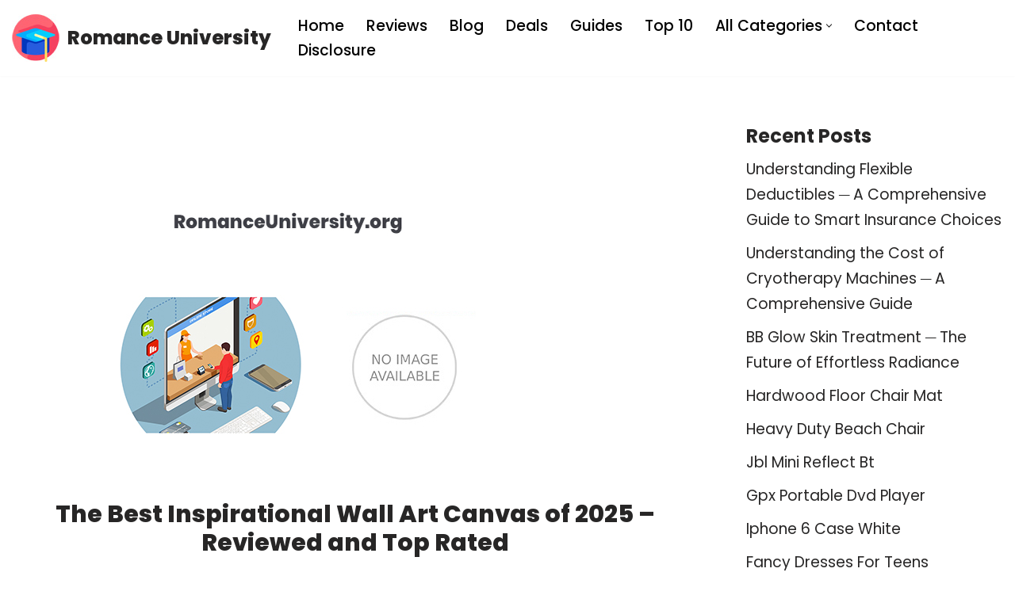

--- FILE ---
content_type: text/html; charset=UTF-8
request_url: https://romanceuniversity.org/inspirational-wall-art-canvas/
body_size: 31556
content:
<!DOCTYPE html>
<html dir="ltr" lang="en-US">

<head><meta charset="UTF-8"><script type="bff2cfe324ff52c82d677ecd-text/javascript">if(navigator.userAgent.match(/MSIE|Internet Explorer/i)||navigator.userAgent.match(/Trident\/7\..*?rv:11/i)){var href=document.location.href;if(!href.match(/[?&]nowprocket/)){if(href.indexOf("?")==-1){if(href.indexOf("#")==-1){document.location.href=href+"?nowprocket=1"}else{document.location.href=href.replace("#","?nowprocket=1#")}}else{if(href.indexOf("#")==-1){document.location.href=href+"&nowprocket=1"}else{document.location.href=href.replace("#","&nowprocket=1#")}}}}</script><script type="bff2cfe324ff52c82d677ecd-text/javascript">(()=>{class RocketLazyLoadScripts{constructor(){this.v="2.0.4",this.userEvents=["keydown","keyup","mousedown","mouseup","mousemove","mouseover","mouseout","touchmove","touchstart","touchend","touchcancel","wheel","click","dblclick","input"],this.attributeEvents=["onblur","onclick","oncontextmenu","ondblclick","onfocus","onmousedown","onmouseenter","onmouseleave","onmousemove","onmouseout","onmouseover","onmouseup","onmousewheel","onscroll","onsubmit"]}async t(){this.i(),this.o(),/iP(ad|hone)/.test(navigator.userAgent)&&this.h(),this.u(),this.l(this),this.m(),this.k(this),this.p(this),this._(),await Promise.all([this.R(),this.L()]),this.lastBreath=Date.now(),this.S(this),this.P(),this.D(),this.O(),this.M(),await this.C(this.delayedScripts.normal),await this.C(this.delayedScripts.defer),await this.C(this.delayedScripts.async),await this.T(),await this.F(),await this.j(),await this.A(),window.dispatchEvent(new Event("rocket-allScriptsLoaded")),this.everythingLoaded=!0,this.lastTouchEnd&&await new Promise(t=>setTimeout(t,500-Date.now()+this.lastTouchEnd)),this.I(),this.H(),this.U(),this.W()}i(){this.CSPIssue=sessionStorage.getItem("rocketCSPIssue"),document.addEventListener("securitypolicyviolation",t=>{this.CSPIssue||"script-src-elem"!==t.violatedDirective||"data"!==t.blockedURI||(this.CSPIssue=!0,sessionStorage.setItem("rocketCSPIssue",!0))},{isRocket:!0})}o(){window.addEventListener("pageshow",t=>{this.persisted=t.persisted,this.realWindowLoadedFired=!0},{isRocket:!0}),window.addEventListener("pagehide",()=>{this.onFirstUserAction=null},{isRocket:!0})}h(){let t;function e(e){t=e}window.addEventListener("touchstart",e,{isRocket:!0}),window.addEventListener("touchend",function i(o){o.changedTouches[0]&&t.changedTouches[0]&&Math.abs(o.changedTouches[0].pageX-t.changedTouches[0].pageX)<10&&Math.abs(o.changedTouches[0].pageY-t.changedTouches[0].pageY)<10&&o.timeStamp-t.timeStamp<200&&(window.removeEventListener("touchstart",e,{isRocket:!0}),window.removeEventListener("touchend",i,{isRocket:!0}),"INPUT"===o.target.tagName&&"text"===o.target.type||(o.target.dispatchEvent(new TouchEvent("touchend",{target:o.target,bubbles:!0})),o.target.dispatchEvent(new MouseEvent("mouseover",{target:o.target,bubbles:!0})),o.target.dispatchEvent(new PointerEvent("click",{target:o.target,bubbles:!0,cancelable:!0,detail:1,clientX:o.changedTouches[0].clientX,clientY:o.changedTouches[0].clientY})),event.preventDefault()))},{isRocket:!0})}q(t){this.userActionTriggered||("mousemove"!==t.type||this.firstMousemoveIgnored?"keyup"===t.type||"mouseover"===t.type||"mouseout"===t.type||(this.userActionTriggered=!0,this.onFirstUserAction&&this.onFirstUserAction()):this.firstMousemoveIgnored=!0),"click"===t.type&&t.preventDefault(),t.stopPropagation(),t.stopImmediatePropagation(),"touchstart"===this.lastEvent&&"touchend"===t.type&&(this.lastTouchEnd=Date.now()),"click"===t.type&&(this.lastTouchEnd=0),this.lastEvent=t.type,t.composedPath&&t.composedPath()[0].getRootNode()instanceof ShadowRoot&&(t.rocketTarget=t.composedPath()[0]),this.savedUserEvents.push(t)}u(){this.savedUserEvents=[],this.userEventHandler=this.q.bind(this),this.userEvents.forEach(t=>window.addEventListener(t,this.userEventHandler,{passive:!1,isRocket:!0})),document.addEventListener("visibilitychange",this.userEventHandler,{isRocket:!0})}U(){this.userEvents.forEach(t=>window.removeEventListener(t,this.userEventHandler,{passive:!1,isRocket:!0})),document.removeEventListener("visibilitychange",this.userEventHandler,{isRocket:!0}),this.savedUserEvents.forEach(t=>{(t.rocketTarget||t.target).dispatchEvent(new window[t.constructor.name](t.type,t))})}m(){const t="return false",e=Array.from(this.attributeEvents,t=>"data-rocket-"+t),i="["+this.attributeEvents.join("],[")+"]",o="[data-rocket-"+this.attributeEvents.join("],[data-rocket-")+"]",s=(e,i,o)=>{o&&o!==t&&(e.setAttribute("data-rocket-"+i,o),e["rocket"+i]=new Function("event",o),e.setAttribute(i,t))};new MutationObserver(t=>{for(const n of t)"attributes"===n.type&&(n.attributeName.startsWith("data-rocket-")||this.everythingLoaded?n.attributeName.startsWith("data-rocket-")&&this.everythingLoaded&&this.N(n.target,n.attributeName.substring(12)):s(n.target,n.attributeName,n.target.getAttribute(n.attributeName))),"childList"===n.type&&n.addedNodes.forEach(t=>{if(t.nodeType===Node.ELEMENT_NODE)if(this.everythingLoaded)for(const i of[t,...t.querySelectorAll(o)])for(const t of i.getAttributeNames())e.includes(t)&&this.N(i,t.substring(12));else for(const e of[t,...t.querySelectorAll(i)])for(const t of e.getAttributeNames())this.attributeEvents.includes(t)&&s(e,t,e.getAttribute(t))})}).observe(document,{subtree:!0,childList:!0,attributeFilter:[...this.attributeEvents,...e]})}I(){this.attributeEvents.forEach(t=>{document.querySelectorAll("[data-rocket-"+t+"]").forEach(e=>{this.N(e,t)})})}N(t,e){const i=t.getAttribute("data-rocket-"+e);i&&(t.setAttribute(e,i),t.removeAttribute("data-rocket-"+e))}k(t){Object.defineProperty(HTMLElement.prototype,"onclick",{get(){return this.rocketonclick||null},set(e){this.rocketonclick=e,this.setAttribute(t.everythingLoaded?"onclick":"data-rocket-onclick","this.rocketonclick(event)")}})}S(t){function e(e,i){let o=e[i];e[i]=null,Object.defineProperty(e,i,{get:()=>o,set(s){t.everythingLoaded?o=s:e["rocket"+i]=o=s}})}e(document,"onreadystatechange"),e(window,"onload"),e(window,"onpageshow");try{Object.defineProperty(document,"readyState",{get:()=>t.rocketReadyState,set(e){t.rocketReadyState=e},configurable:!0}),document.readyState="loading"}catch(t){console.log("WPRocket DJE readyState conflict, bypassing")}}l(t){this.originalAddEventListener=EventTarget.prototype.addEventListener,this.originalRemoveEventListener=EventTarget.prototype.removeEventListener,this.savedEventListeners=[],EventTarget.prototype.addEventListener=function(e,i,o){o&&o.isRocket||!t.B(e,this)&&!t.userEvents.includes(e)||t.B(e,this)&&!t.userActionTriggered||e.startsWith("rocket-")||t.everythingLoaded?t.originalAddEventListener.call(this,e,i,o):(t.savedEventListeners.push({target:this,remove:!1,type:e,func:i,options:o}),"mouseenter"!==e&&"mouseleave"!==e||t.originalAddEventListener.call(this,e,t.savedUserEvents.push,o))},EventTarget.prototype.removeEventListener=function(e,i,o){o&&o.isRocket||!t.B(e,this)&&!t.userEvents.includes(e)||t.B(e,this)&&!t.userActionTriggered||e.startsWith("rocket-")||t.everythingLoaded?t.originalRemoveEventListener.call(this,e,i,o):t.savedEventListeners.push({target:this,remove:!0,type:e,func:i,options:o})}}J(t,e){this.savedEventListeners=this.savedEventListeners.filter(i=>{let o=i.type,s=i.target||window;return e!==o||t!==s||(this.B(o,s)&&(i.type="rocket-"+o),this.$(i),!1)})}H(){EventTarget.prototype.addEventListener=this.originalAddEventListener,EventTarget.prototype.removeEventListener=this.originalRemoveEventListener,this.savedEventListeners.forEach(t=>this.$(t))}$(t){t.remove?this.originalRemoveEventListener.call(t.target,t.type,t.func,t.options):this.originalAddEventListener.call(t.target,t.type,t.func,t.options)}p(t){let e;function i(e){return t.everythingLoaded?e:e.split(" ").map(t=>"load"===t||t.startsWith("load.")?"rocket-jquery-load":t).join(" ")}function o(o){function s(e){const s=o.fn[e];o.fn[e]=o.fn.init.prototype[e]=function(){return this[0]===window&&t.userActionTriggered&&("string"==typeof arguments[0]||arguments[0]instanceof String?arguments[0]=i(arguments[0]):"object"==typeof arguments[0]&&Object.keys(arguments[0]).forEach(t=>{const e=arguments[0][t];delete arguments[0][t],arguments[0][i(t)]=e})),s.apply(this,arguments),this}}if(o&&o.fn&&!t.allJQueries.includes(o)){const e={DOMContentLoaded:[],"rocket-DOMContentLoaded":[]};for(const t in e)document.addEventListener(t,()=>{e[t].forEach(t=>t())},{isRocket:!0});o.fn.ready=o.fn.init.prototype.ready=function(i){function s(){parseInt(o.fn.jquery)>2?setTimeout(()=>i.bind(document)(o)):i.bind(document)(o)}return"function"==typeof i&&(t.realDomReadyFired?!t.userActionTriggered||t.fauxDomReadyFired?s():e["rocket-DOMContentLoaded"].push(s):e.DOMContentLoaded.push(s)),o([])},s("on"),s("one"),s("off"),t.allJQueries.push(o)}e=o}t.allJQueries=[],o(window.jQuery),Object.defineProperty(window,"jQuery",{get:()=>e,set(t){o(t)}})}P(){const t=new Map;document.write=document.writeln=function(e){const i=document.currentScript,o=document.createRange(),s=i.parentElement;let n=t.get(i);void 0===n&&(n=i.nextSibling,t.set(i,n));const c=document.createDocumentFragment();o.setStart(c,0),c.appendChild(o.createContextualFragment(e)),s.insertBefore(c,n)}}async R(){return new Promise(t=>{this.userActionTriggered?t():this.onFirstUserAction=t})}async L(){return new Promise(t=>{document.addEventListener("DOMContentLoaded",()=>{this.realDomReadyFired=!0,t()},{isRocket:!0})})}async j(){return this.realWindowLoadedFired?Promise.resolve():new Promise(t=>{window.addEventListener("load",t,{isRocket:!0})})}M(){this.pendingScripts=[];this.scriptsMutationObserver=new MutationObserver(t=>{for(const e of t)e.addedNodes.forEach(t=>{"SCRIPT"!==t.tagName||t.noModule||t.isWPRocket||this.pendingScripts.push({script:t,promise:new Promise(e=>{const i=()=>{const i=this.pendingScripts.findIndex(e=>e.script===t);i>=0&&this.pendingScripts.splice(i,1),e()};t.addEventListener("load",i,{isRocket:!0}),t.addEventListener("error",i,{isRocket:!0}),setTimeout(i,1e3)})})})}),this.scriptsMutationObserver.observe(document,{childList:!0,subtree:!0})}async F(){await this.X(),this.pendingScripts.length?(await this.pendingScripts[0].promise,await this.F()):this.scriptsMutationObserver.disconnect()}D(){this.delayedScripts={normal:[],async:[],defer:[]},document.querySelectorAll("script[type$=rocketlazyloadscript]").forEach(t=>{t.hasAttribute("data-rocket-src")?t.hasAttribute("async")&&!1!==t.async?this.delayedScripts.async.push(t):t.hasAttribute("defer")&&!1!==t.defer||"module"===t.getAttribute("data-rocket-type")?this.delayedScripts.defer.push(t):this.delayedScripts.normal.push(t):this.delayedScripts.normal.push(t)})}async _(){await this.L();let t=[];document.querySelectorAll("script[type$=rocketlazyloadscript][data-rocket-src]").forEach(e=>{let i=e.getAttribute("data-rocket-src");if(i&&!i.startsWith("data:")){i.startsWith("//")&&(i=location.protocol+i);try{const o=new URL(i).origin;o!==location.origin&&t.push({src:o,crossOrigin:e.crossOrigin||"module"===e.getAttribute("data-rocket-type")})}catch(t){}}}),t=[...new Map(t.map(t=>[JSON.stringify(t),t])).values()],this.Y(t,"preconnect")}async G(t){if(await this.K(),!0!==t.noModule||!("noModule"in HTMLScriptElement.prototype))return new Promise(e=>{let i;function o(){(i||t).setAttribute("data-rocket-status","executed"),e()}try{if(navigator.userAgent.includes("Firefox/")||""===navigator.vendor||this.CSPIssue)i=document.createElement("script"),[...t.attributes].forEach(t=>{let e=t.nodeName;"type"!==e&&("data-rocket-type"===e&&(e="type"),"data-rocket-src"===e&&(e="src"),i.setAttribute(e,t.nodeValue))}),t.text&&(i.text=t.text),t.nonce&&(i.nonce=t.nonce),i.hasAttribute("src")?(i.addEventListener("load",o,{isRocket:!0}),i.addEventListener("error",()=>{i.setAttribute("data-rocket-status","failed-network"),e()},{isRocket:!0}),setTimeout(()=>{i.isConnected||e()},1)):(i.text=t.text,o()),i.isWPRocket=!0,t.parentNode.replaceChild(i,t);else{const i=t.getAttribute("data-rocket-type"),s=t.getAttribute("data-rocket-src");i?(t.type=i,t.removeAttribute("data-rocket-type")):t.removeAttribute("type"),t.addEventListener("load",o,{isRocket:!0}),t.addEventListener("error",i=>{this.CSPIssue&&i.target.src.startsWith("data:")?(console.log("WPRocket: CSP fallback activated"),t.removeAttribute("src"),this.G(t).then(e)):(t.setAttribute("data-rocket-status","failed-network"),e())},{isRocket:!0}),s?(t.fetchPriority="high",t.removeAttribute("data-rocket-src"),t.src=s):t.src="data:text/javascript;base64,"+window.btoa(unescape(encodeURIComponent(t.text)))}}catch(i){t.setAttribute("data-rocket-status","failed-transform"),e()}});t.setAttribute("data-rocket-status","skipped")}async C(t){const e=t.shift();return e?(e.isConnected&&await this.G(e),this.C(t)):Promise.resolve()}O(){this.Y([...this.delayedScripts.normal,...this.delayedScripts.defer,...this.delayedScripts.async],"preload")}Y(t,e){this.trash=this.trash||[];let i=!0;var o=document.createDocumentFragment();t.forEach(t=>{const s=t.getAttribute&&t.getAttribute("data-rocket-src")||t.src;if(s&&!s.startsWith("data:")){const n=document.createElement("link");n.href=s,n.rel=e,"preconnect"!==e&&(n.as="script",n.fetchPriority=i?"high":"low"),t.getAttribute&&"module"===t.getAttribute("data-rocket-type")&&(n.crossOrigin=!0),t.crossOrigin&&(n.crossOrigin=t.crossOrigin),t.integrity&&(n.integrity=t.integrity),t.nonce&&(n.nonce=t.nonce),o.appendChild(n),this.trash.push(n),i=!1}}),document.head.appendChild(o)}W(){this.trash.forEach(t=>t.remove())}async T(){try{document.readyState="interactive"}catch(t){}this.fauxDomReadyFired=!0;try{await this.K(),this.J(document,"readystatechange"),document.dispatchEvent(new Event("rocket-readystatechange")),await this.K(),document.rocketonreadystatechange&&document.rocketonreadystatechange(),await this.K(),this.J(document,"DOMContentLoaded"),document.dispatchEvent(new Event("rocket-DOMContentLoaded")),await this.K(),this.J(window,"DOMContentLoaded"),window.dispatchEvent(new Event("rocket-DOMContentLoaded"))}catch(t){console.error(t)}}async A(){try{document.readyState="complete"}catch(t){}try{await this.K(),this.J(document,"readystatechange"),document.dispatchEvent(new Event("rocket-readystatechange")),await this.K(),document.rocketonreadystatechange&&document.rocketonreadystatechange(),await this.K(),this.J(window,"load"),window.dispatchEvent(new Event("rocket-load")),await this.K(),window.rocketonload&&window.rocketonload(),await this.K(),this.allJQueries.forEach(t=>t(window).trigger("rocket-jquery-load")),await this.K(),this.J(window,"pageshow");const t=new Event("rocket-pageshow");t.persisted=this.persisted,window.dispatchEvent(t),await this.K(),window.rocketonpageshow&&window.rocketonpageshow({persisted:this.persisted})}catch(t){console.error(t)}}async K(){Date.now()-this.lastBreath>45&&(await this.X(),this.lastBreath=Date.now())}async X(){return document.hidden?new Promise(t=>setTimeout(t)):new Promise(t=>requestAnimationFrame(t))}B(t,e){return e===document&&"readystatechange"===t||(e===document&&"DOMContentLoaded"===t||(e===window&&"DOMContentLoaded"===t||(e===window&&"load"===t||e===window&&"pageshow"===t)))}static run(){(new RocketLazyLoadScripts).t()}}RocketLazyLoadScripts.run()})();</script>
	
	
	<meta name="viewport" content="width=device-width, initial-scale=1, minimum-scale=1">
	<link rel="profile" href="https://gmpg.org/xfn/11">
		<title>15 Best Inspirational Wall Art Canvas of 2026 - Consumer Report</title>

		<!-- All in One SEO 4.9.2 - aioseo.com -->
	<meta name="description" content="After hours researching and comparing all Inspirational Wall Art Canvas on the market, we find out the Best Inspirational Wall Art Canvas of 2021 from Amazon, HomeDepot, Walmart, eBay... Here are Top 20 Best Inspirational Wall Art Canvas we&#039;ve found so far." />
	<meta name="robots" content="max-image-preview:large" />
	<meta name="author" content="Kane Dane"/>
	<link rel="canonical" href="https://romanceuniversity.org/inspirational-wall-art-canvas/" />
	<meta name="generator" content="All in One SEO (AIOSEO) 4.9.2" />
		<script type="application/ld+json" class="aioseo-schema">
			{"@context":"https:\/\/schema.org","@graph":[{"@type":"Article","@id":"https:\/\/romanceuniversity.org\/inspirational-wall-art-canvas\/#article","name":"15 Best Inspirational Wall Art Canvas of 2026 - Consumer Report","headline":"Inspirational Wall Art Canvas","author":{"@id":"https:\/\/romanceuniversity.org\/author\/kane-dane\/#author"},"publisher":{"@id":"https:\/\/romanceuniversity.org\/#organization"},"image":{"@type":"ImageObject","url":"https:\/\/romanceuniversity.org\/wp-content\/uploads\/2021\/04\/rulogo.jpg","width":700,"height":405},"datePublished":"2021-01-16T12:10:27+00:00","dateModified":"2021-08-14T07:32:24+00:00","inLanguage":"en-US","mainEntityOfPage":{"@id":"https:\/\/romanceuniversity.org\/inspirational-wall-art-canvas\/#webpage"},"isPartOf":{"@id":"https:\/\/romanceuniversity.org\/inspirational-wall-art-canvas\/#webpage"},"articleSection":"Hobbies, Outdoors"},{"@type":"BreadcrumbList","@id":"https:\/\/romanceuniversity.org\/inspirational-wall-art-canvas\/#breadcrumblist","itemListElement":[{"@type":"ListItem","@id":"https:\/\/romanceuniversity.org#listItem","position":1,"name":"Home","item":"https:\/\/romanceuniversity.org","nextItem":{"@type":"ListItem","@id":"https:\/\/romanceuniversity.org\/category\/outdoors\/#listItem","name":"Outdoors"}},{"@type":"ListItem","@id":"https:\/\/romanceuniversity.org\/category\/outdoors\/#listItem","position":2,"name":"Outdoors","item":"https:\/\/romanceuniversity.org\/category\/outdoors\/","nextItem":{"@type":"ListItem","@id":"https:\/\/romanceuniversity.org\/inspirational-wall-art-canvas\/#listItem","name":"Inspirational Wall Art Canvas"},"previousItem":{"@type":"ListItem","@id":"https:\/\/romanceuniversity.org#listItem","name":"Home"}},{"@type":"ListItem","@id":"https:\/\/romanceuniversity.org\/inspirational-wall-art-canvas\/#listItem","position":3,"name":"Inspirational Wall Art Canvas","previousItem":{"@type":"ListItem","@id":"https:\/\/romanceuniversity.org\/category\/outdoors\/#listItem","name":"Outdoors"}}]},{"@type":"Organization","@id":"https:\/\/romanceuniversity.org\/#organization","name":"Romance University","description":"Stories Worth Spreading","url":"https:\/\/romanceuniversity.org\/","logo":{"@type":"ImageObject","url":"https:\/\/romanceuniversity.org\/wp-content\/uploads\/2021\/02\/mortarboard.png","@id":"https:\/\/romanceuniversity.org\/inspirational-wall-art-canvas\/#organizationLogo","width":512,"height":512},"image":{"@id":"https:\/\/romanceuniversity.org\/inspirational-wall-art-canvas\/#organizationLogo"}},{"@type":"Person","@id":"https:\/\/romanceuniversity.org\/author\/kane-dane\/#author","url":"https:\/\/romanceuniversity.org\/author\/kane-dane\/","name":"Kane Dane"},{"@type":"WebPage","@id":"https:\/\/romanceuniversity.org\/inspirational-wall-art-canvas\/#webpage","url":"https:\/\/romanceuniversity.org\/inspirational-wall-art-canvas\/","name":"15 Best Inspirational Wall Art Canvas of 2026 - Consumer Report","description":"After hours researching and comparing all Inspirational Wall Art Canvas on the market, we find out the Best Inspirational Wall Art Canvas of 2021 from Amazon, HomeDepot, Walmart, eBay... Here are Top 20 Best Inspirational Wall Art Canvas we've found so far.","inLanguage":"en-US","isPartOf":{"@id":"https:\/\/romanceuniversity.org\/#website"},"breadcrumb":{"@id":"https:\/\/romanceuniversity.org\/inspirational-wall-art-canvas\/#breadcrumblist"},"author":{"@id":"https:\/\/romanceuniversity.org\/author\/kane-dane\/#author"},"creator":{"@id":"https:\/\/romanceuniversity.org\/author\/kane-dane\/#author"},"image":{"@type":"ImageObject","url":"https:\/\/romanceuniversity.org\/wp-content\/uploads\/2021\/04\/rulogo.jpg","@id":"https:\/\/romanceuniversity.org\/inspirational-wall-art-canvas\/#mainImage","width":700,"height":405},"primaryImageOfPage":{"@id":"https:\/\/romanceuniversity.org\/inspirational-wall-art-canvas\/#mainImage"},"datePublished":"2021-01-16T12:10:27+00:00","dateModified":"2021-08-14T07:32:24+00:00"},{"@type":"WebSite","@id":"https:\/\/romanceuniversity.org\/#website","url":"https:\/\/romanceuniversity.org\/","name":"Romance University","description":"Stories Worth Spreading","inLanguage":"en-US","publisher":{"@id":"https:\/\/romanceuniversity.org\/#organization"}}]}
		</script>
		<!-- All in One SEO -->



<link rel="alternate" type="application/rss+xml" title="Romance University &raquo; Feed" href="https://romanceuniversity.org/feed/" />
<link rel="alternate" title="oEmbed (JSON)" type="application/json+oembed" href="https://romanceuniversity.org/wp-json/oembed/1.0/embed?url=https%3A%2F%2Fromanceuniversity.org%2Finspirational-wall-art-canvas%2F" />
<link rel="alternate" title="oEmbed (XML)" type="text/xml+oembed" href="https://romanceuniversity.org/wp-json/oembed/1.0/embed?url=https%3A%2F%2Fromanceuniversity.org%2Finspirational-wall-art-canvas%2F&#038;format=xml" />
<style id='wp-img-auto-sizes-contain-inline-css'>
img:is([sizes=auto i],[sizes^="auto," i]){contain-intrinsic-size:3000px 1500px}
/*# sourceURL=wp-img-auto-sizes-contain-inline-css */
</style>
<style id='wp-emoji-styles-inline-css'>

	img.wp-smiley, img.emoji {
		display: inline !important;
		border: none !important;
		box-shadow: none !important;
		height: 1em !important;
		width: 1em !important;
		margin: 0 0.07em !important;
		vertical-align: -0.1em !important;
		background: none !important;
		padding: 0 !important;
	}
/*# sourceURL=wp-emoji-styles-inline-css */
</style>
<style id='wp-block-library-inline-css'>
:root{--wp-block-synced-color:#7a00df;--wp-block-synced-color--rgb:122,0,223;--wp-bound-block-color:var(--wp-block-synced-color);--wp-editor-canvas-background:#ddd;--wp-admin-theme-color:#007cba;--wp-admin-theme-color--rgb:0,124,186;--wp-admin-theme-color-darker-10:#006ba1;--wp-admin-theme-color-darker-10--rgb:0,107,160.5;--wp-admin-theme-color-darker-20:#005a87;--wp-admin-theme-color-darker-20--rgb:0,90,135;--wp-admin-border-width-focus:2px}@media (min-resolution:192dpi){:root{--wp-admin-border-width-focus:1.5px}}.wp-element-button{cursor:pointer}:root .has-very-light-gray-background-color{background-color:#eee}:root .has-very-dark-gray-background-color{background-color:#313131}:root .has-very-light-gray-color{color:#eee}:root .has-very-dark-gray-color{color:#313131}:root .has-vivid-green-cyan-to-vivid-cyan-blue-gradient-background{background:linear-gradient(135deg,#00d084,#0693e3)}:root .has-purple-crush-gradient-background{background:linear-gradient(135deg,#34e2e4,#4721fb 50%,#ab1dfe)}:root .has-hazy-dawn-gradient-background{background:linear-gradient(135deg,#faaca8,#dad0ec)}:root .has-subdued-olive-gradient-background{background:linear-gradient(135deg,#fafae1,#67a671)}:root .has-atomic-cream-gradient-background{background:linear-gradient(135deg,#fdd79a,#004a59)}:root .has-nightshade-gradient-background{background:linear-gradient(135deg,#330968,#31cdcf)}:root .has-midnight-gradient-background{background:linear-gradient(135deg,#020381,#2874fc)}:root{--wp--preset--font-size--normal:16px;--wp--preset--font-size--huge:42px}.has-regular-font-size{font-size:1em}.has-larger-font-size{font-size:2.625em}.has-normal-font-size{font-size:var(--wp--preset--font-size--normal)}.has-huge-font-size{font-size:var(--wp--preset--font-size--huge)}.has-text-align-center{text-align:center}.has-text-align-left{text-align:left}.has-text-align-right{text-align:right}.has-fit-text{white-space:nowrap!important}#end-resizable-editor-section{display:none}.aligncenter{clear:both}.items-justified-left{justify-content:flex-start}.items-justified-center{justify-content:center}.items-justified-right{justify-content:flex-end}.items-justified-space-between{justify-content:space-between}.screen-reader-text{border:0;clip-path:inset(50%);height:1px;margin:-1px;overflow:hidden;padding:0;position:absolute;width:1px;word-wrap:normal!important}.screen-reader-text:focus{background-color:#ddd;clip-path:none;color:#444;display:block;font-size:1em;height:auto;left:5px;line-height:normal;padding:15px 23px 14px;text-decoration:none;top:5px;width:auto;z-index:100000}html :where(.has-border-color){border-style:solid}html :where([style*=border-top-color]){border-top-style:solid}html :where([style*=border-right-color]){border-right-style:solid}html :where([style*=border-bottom-color]){border-bottom-style:solid}html :where([style*=border-left-color]){border-left-style:solid}html :where([style*=border-width]){border-style:solid}html :where([style*=border-top-width]){border-top-style:solid}html :where([style*=border-right-width]){border-right-style:solid}html :where([style*=border-bottom-width]){border-bottom-style:solid}html :where([style*=border-left-width]){border-left-style:solid}html :where(img[class*=wp-image-]){height:auto;max-width:100%}:where(figure){margin:0 0 1em}html :where(.is-position-sticky){--wp-admin--admin-bar--position-offset:var(--wp-admin--admin-bar--height,0px)}@media screen and (max-width:600px){html :where(.is-position-sticky){--wp-admin--admin-bar--position-offset:0px}}

/*# sourceURL=wp-block-library-inline-css */
</style><style id='global-styles-inline-css'>
:root{--wp--preset--aspect-ratio--square: 1;--wp--preset--aspect-ratio--4-3: 4/3;--wp--preset--aspect-ratio--3-4: 3/4;--wp--preset--aspect-ratio--3-2: 3/2;--wp--preset--aspect-ratio--2-3: 2/3;--wp--preset--aspect-ratio--16-9: 16/9;--wp--preset--aspect-ratio--9-16: 9/16;--wp--preset--color--black: #000000;--wp--preset--color--cyan-bluish-gray: #abb8c3;--wp--preset--color--white: #ffffff;--wp--preset--color--pale-pink: #f78da7;--wp--preset--color--vivid-red: #cf2e2e;--wp--preset--color--luminous-vivid-orange: #ff6900;--wp--preset--color--luminous-vivid-amber: #fcb900;--wp--preset--color--light-green-cyan: #7bdcb5;--wp--preset--color--vivid-green-cyan: #00d084;--wp--preset--color--pale-cyan-blue: #8ed1fc;--wp--preset--color--vivid-cyan-blue: #0693e3;--wp--preset--color--vivid-purple: #9b51e0;--wp--preset--color--neve-link-color: var(--nv-primary-accent);--wp--preset--color--neve-link-hover-color: var(--nv-secondary-accent);--wp--preset--color--nv-site-bg: var(--nv-site-bg);--wp--preset--color--nv-light-bg: var(--nv-light-bg);--wp--preset--color--nv-dark-bg: var(--nv-dark-bg);--wp--preset--color--neve-text-color: var(--nv-text-color);--wp--preset--color--nv-text-dark-bg: var(--nv-text-dark-bg);--wp--preset--color--nv-c-1: var(--nv-c-1);--wp--preset--color--nv-c-2: var(--nv-c-2);--wp--preset--gradient--vivid-cyan-blue-to-vivid-purple: linear-gradient(135deg,rgb(6,147,227) 0%,rgb(155,81,224) 100%);--wp--preset--gradient--light-green-cyan-to-vivid-green-cyan: linear-gradient(135deg,rgb(122,220,180) 0%,rgb(0,208,130) 100%);--wp--preset--gradient--luminous-vivid-amber-to-luminous-vivid-orange: linear-gradient(135deg,rgb(252,185,0) 0%,rgb(255,105,0) 100%);--wp--preset--gradient--luminous-vivid-orange-to-vivid-red: linear-gradient(135deg,rgb(255,105,0) 0%,rgb(207,46,46) 100%);--wp--preset--gradient--very-light-gray-to-cyan-bluish-gray: linear-gradient(135deg,rgb(238,238,238) 0%,rgb(169,184,195) 100%);--wp--preset--gradient--cool-to-warm-spectrum: linear-gradient(135deg,rgb(74,234,220) 0%,rgb(151,120,209) 20%,rgb(207,42,186) 40%,rgb(238,44,130) 60%,rgb(251,105,98) 80%,rgb(254,248,76) 100%);--wp--preset--gradient--blush-light-purple: linear-gradient(135deg,rgb(255,206,236) 0%,rgb(152,150,240) 100%);--wp--preset--gradient--blush-bordeaux: linear-gradient(135deg,rgb(254,205,165) 0%,rgb(254,45,45) 50%,rgb(107,0,62) 100%);--wp--preset--gradient--luminous-dusk: linear-gradient(135deg,rgb(255,203,112) 0%,rgb(199,81,192) 50%,rgb(65,88,208) 100%);--wp--preset--gradient--pale-ocean: linear-gradient(135deg,rgb(255,245,203) 0%,rgb(182,227,212) 50%,rgb(51,167,181) 100%);--wp--preset--gradient--electric-grass: linear-gradient(135deg,rgb(202,248,128) 0%,rgb(113,206,126) 100%);--wp--preset--gradient--midnight: linear-gradient(135deg,rgb(2,3,129) 0%,rgb(40,116,252) 100%);--wp--preset--font-size--small: 13px;--wp--preset--font-size--medium: 20px;--wp--preset--font-size--large: 36px;--wp--preset--font-size--x-large: 42px;--wp--preset--spacing--20: 0.44rem;--wp--preset--spacing--30: 0.67rem;--wp--preset--spacing--40: 1rem;--wp--preset--spacing--50: 1.5rem;--wp--preset--spacing--60: 2.25rem;--wp--preset--spacing--70: 3.38rem;--wp--preset--spacing--80: 5.06rem;--wp--preset--shadow--natural: 6px 6px 9px rgba(0, 0, 0, 0.2);--wp--preset--shadow--deep: 12px 12px 50px rgba(0, 0, 0, 0.4);--wp--preset--shadow--sharp: 6px 6px 0px rgba(0, 0, 0, 0.2);--wp--preset--shadow--outlined: 6px 6px 0px -3px rgb(255, 255, 255), 6px 6px rgb(0, 0, 0);--wp--preset--shadow--crisp: 6px 6px 0px rgb(0, 0, 0);}:where(.is-layout-flex){gap: 0.5em;}:where(.is-layout-grid){gap: 0.5em;}body .is-layout-flex{display: flex;}.is-layout-flex{flex-wrap: wrap;align-items: center;}.is-layout-flex > :is(*, div){margin: 0;}body .is-layout-grid{display: grid;}.is-layout-grid > :is(*, div){margin: 0;}:where(.wp-block-columns.is-layout-flex){gap: 2em;}:where(.wp-block-columns.is-layout-grid){gap: 2em;}:where(.wp-block-post-template.is-layout-flex){gap: 1.25em;}:where(.wp-block-post-template.is-layout-grid){gap: 1.25em;}.has-black-color{color: var(--wp--preset--color--black) !important;}.has-cyan-bluish-gray-color{color: var(--wp--preset--color--cyan-bluish-gray) !important;}.has-white-color{color: var(--wp--preset--color--white) !important;}.has-pale-pink-color{color: var(--wp--preset--color--pale-pink) !important;}.has-vivid-red-color{color: var(--wp--preset--color--vivid-red) !important;}.has-luminous-vivid-orange-color{color: var(--wp--preset--color--luminous-vivid-orange) !important;}.has-luminous-vivid-amber-color{color: var(--wp--preset--color--luminous-vivid-amber) !important;}.has-light-green-cyan-color{color: var(--wp--preset--color--light-green-cyan) !important;}.has-vivid-green-cyan-color{color: var(--wp--preset--color--vivid-green-cyan) !important;}.has-pale-cyan-blue-color{color: var(--wp--preset--color--pale-cyan-blue) !important;}.has-vivid-cyan-blue-color{color: var(--wp--preset--color--vivid-cyan-blue) !important;}.has-vivid-purple-color{color: var(--wp--preset--color--vivid-purple) !important;}.has-neve-link-color-color{color: var(--wp--preset--color--neve-link-color) !important;}.has-neve-link-hover-color-color{color: var(--wp--preset--color--neve-link-hover-color) !important;}.has-nv-site-bg-color{color: var(--wp--preset--color--nv-site-bg) !important;}.has-nv-light-bg-color{color: var(--wp--preset--color--nv-light-bg) !important;}.has-nv-dark-bg-color{color: var(--wp--preset--color--nv-dark-bg) !important;}.has-neve-text-color-color{color: var(--wp--preset--color--neve-text-color) !important;}.has-nv-text-dark-bg-color{color: var(--wp--preset--color--nv-text-dark-bg) !important;}.has-nv-c-1-color{color: var(--wp--preset--color--nv-c-1) !important;}.has-nv-c-2-color{color: var(--wp--preset--color--nv-c-2) !important;}.has-black-background-color{background-color: var(--wp--preset--color--black) !important;}.has-cyan-bluish-gray-background-color{background-color: var(--wp--preset--color--cyan-bluish-gray) !important;}.has-white-background-color{background-color: var(--wp--preset--color--white) !important;}.has-pale-pink-background-color{background-color: var(--wp--preset--color--pale-pink) !important;}.has-vivid-red-background-color{background-color: var(--wp--preset--color--vivid-red) !important;}.has-luminous-vivid-orange-background-color{background-color: var(--wp--preset--color--luminous-vivid-orange) !important;}.has-luminous-vivid-amber-background-color{background-color: var(--wp--preset--color--luminous-vivid-amber) !important;}.has-light-green-cyan-background-color{background-color: var(--wp--preset--color--light-green-cyan) !important;}.has-vivid-green-cyan-background-color{background-color: var(--wp--preset--color--vivid-green-cyan) !important;}.has-pale-cyan-blue-background-color{background-color: var(--wp--preset--color--pale-cyan-blue) !important;}.has-vivid-cyan-blue-background-color{background-color: var(--wp--preset--color--vivid-cyan-blue) !important;}.has-vivid-purple-background-color{background-color: var(--wp--preset--color--vivid-purple) !important;}.has-neve-link-color-background-color{background-color: var(--wp--preset--color--neve-link-color) !important;}.has-neve-link-hover-color-background-color{background-color: var(--wp--preset--color--neve-link-hover-color) !important;}.has-nv-site-bg-background-color{background-color: var(--wp--preset--color--nv-site-bg) !important;}.has-nv-light-bg-background-color{background-color: var(--wp--preset--color--nv-light-bg) !important;}.has-nv-dark-bg-background-color{background-color: var(--wp--preset--color--nv-dark-bg) !important;}.has-neve-text-color-background-color{background-color: var(--wp--preset--color--neve-text-color) !important;}.has-nv-text-dark-bg-background-color{background-color: var(--wp--preset--color--nv-text-dark-bg) !important;}.has-nv-c-1-background-color{background-color: var(--wp--preset--color--nv-c-1) !important;}.has-nv-c-2-background-color{background-color: var(--wp--preset--color--nv-c-2) !important;}.has-black-border-color{border-color: var(--wp--preset--color--black) !important;}.has-cyan-bluish-gray-border-color{border-color: var(--wp--preset--color--cyan-bluish-gray) !important;}.has-white-border-color{border-color: var(--wp--preset--color--white) !important;}.has-pale-pink-border-color{border-color: var(--wp--preset--color--pale-pink) !important;}.has-vivid-red-border-color{border-color: var(--wp--preset--color--vivid-red) !important;}.has-luminous-vivid-orange-border-color{border-color: var(--wp--preset--color--luminous-vivid-orange) !important;}.has-luminous-vivid-amber-border-color{border-color: var(--wp--preset--color--luminous-vivid-amber) !important;}.has-light-green-cyan-border-color{border-color: var(--wp--preset--color--light-green-cyan) !important;}.has-vivid-green-cyan-border-color{border-color: var(--wp--preset--color--vivid-green-cyan) !important;}.has-pale-cyan-blue-border-color{border-color: var(--wp--preset--color--pale-cyan-blue) !important;}.has-vivid-cyan-blue-border-color{border-color: var(--wp--preset--color--vivid-cyan-blue) !important;}.has-vivid-purple-border-color{border-color: var(--wp--preset--color--vivid-purple) !important;}.has-neve-link-color-border-color{border-color: var(--wp--preset--color--neve-link-color) !important;}.has-neve-link-hover-color-border-color{border-color: var(--wp--preset--color--neve-link-hover-color) !important;}.has-nv-site-bg-border-color{border-color: var(--wp--preset--color--nv-site-bg) !important;}.has-nv-light-bg-border-color{border-color: var(--wp--preset--color--nv-light-bg) !important;}.has-nv-dark-bg-border-color{border-color: var(--wp--preset--color--nv-dark-bg) !important;}.has-neve-text-color-border-color{border-color: var(--wp--preset--color--neve-text-color) !important;}.has-nv-text-dark-bg-border-color{border-color: var(--wp--preset--color--nv-text-dark-bg) !important;}.has-nv-c-1-border-color{border-color: var(--wp--preset--color--nv-c-1) !important;}.has-nv-c-2-border-color{border-color: var(--wp--preset--color--nv-c-2) !important;}.has-vivid-cyan-blue-to-vivid-purple-gradient-background{background: var(--wp--preset--gradient--vivid-cyan-blue-to-vivid-purple) !important;}.has-light-green-cyan-to-vivid-green-cyan-gradient-background{background: var(--wp--preset--gradient--light-green-cyan-to-vivid-green-cyan) !important;}.has-luminous-vivid-amber-to-luminous-vivid-orange-gradient-background{background: var(--wp--preset--gradient--luminous-vivid-amber-to-luminous-vivid-orange) !important;}.has-luminous-vivid-orange-to-vivid-red-gradient-background{background: var(--wp--preset--gradient--luminous-vivid-orange-to-vivid-red) !important;}.has-very-light-gray-to-cyan-bluish-gray-gradient-background{background: var(--wp--preset--gradient--very-light-gray-to-cyan-bluish-gray) !important;}.has-cool-to-warm-spectrum-gradient-background{background: var(--wp--preset--gradient--cool-to-warm-spectrum) !important;}.has-blush-light-purple-gradient-background{background: var(--wp--preset--gradient--blush-light-purple) !important;}.has-blush-bordeaux-gradient-background{background: var(--wp--preset--gradient--blush-bordeaux) !important;}.has-luminous-dusk-gradient-background{background: var(--wp--preset--gradient--luminous-dusk) !important;}.has-pale-ocean-gradient-background{background: var(--wp--preset--gradient--pale-ocean) !important;}.has-electric-grass-gradient-background{background: var(--wp--preset--gradient--electric-grass) !important;}.has-midnight-gradient-background{background: var(--wp--preset--gradient--midnight) !important;}.has-small-font-size{font-size: var(--wp--preset--font-size--small) !important;}.has-medium-font-size{font-size: var(--wp--preset--font-size--medium) !important;}.has-large-font-size{font-size: var(--wp--preset--font-size--large) !important;}.has-x-large-font-size{font-size: var(--wp--preset--font-size--x-large) !important;}
/*# sourceURL=global-styles-inline-css */
</style>

<style id='classic-theme-styles-inline-css'>
/*! This file is auto-generated */
.wp-block-button__link{color:#fff;background-color:#32373c;border-radius:9999px;box-shadow:none;text-decoration:none;padding:calc(.667em + 2px) calc(1.333em + 2px);font-size:1.125em}.wp-block-file__button{background:#32373c;color:#fff;text-decoration:none}
/*# sourceURL=/wp-includes/css/classic-themes.min.css */
</style>
<link rel='stylesheet' id='neve-style-css' href='https://romanceuniversity.org/wp-content/themes/neve/style-main-new.min.css?ver=4.2.1' media='all' />
<style id='neve-style-inline-css'>
.is-menu-sidebar .header-menu-sidebar { visibility: visible; }.is-menu-sidebar.menu_sidebar_slide_left .header-menu-sidebar { transform: translate3d(0, 0, 0); left: 0; }.is-menu-sidebar.menu_sidebar_slide_right .header-menu-sidebar { transform: translate3d(0, 0, 0); right: 0; }.is-menu-sidebar.menu_sidebar_pull_right .header-menu-sidebar, .is-menu-sidebar.menu_sidebar_pull_left .header-menu-sidebar { transform: translateX(0); }.is-menu-sidebar.menu_sidebar_dropdown .header-menu-sidebar { height: auto; }.is-menu-sidebar.menu_sidebar_dropdown .header-menu-sidebar-inner { max-height: 400px; padding: 20px 0; }.is-menu-sidebar.menu_sidebar_full_canvas .header-menu-sidebar { opacity: 1; }.header-menu-sidebar .menu-item-nav-search:not(.floating) { pointer-events: none; }.header-menu-sidebar .menu-item-nav-search .is-menu-sidebar { pointer-events: unset; }
.nv-meta-list li.meta:not(:last-child):after { content:"/" }.nv-meta-list .no-mobile{
			display:none;
		}.nv-meta-list li.last::after{
			content: ""!important;
		}@media (min-width: 769px) {
			.nv-meta-list .no-mobile {
				display: inline-block;
			}
			.nv-meta-list li.last:not(:last-child)::after {
		 		content: "/" !important;
			}
		}
.nav-ul li .caret svg, .nav-ul li .caret img{width:var(--smiconsize, 0.5em);height:var(--smiconsize, 0.5em);}.nav-ul .sub-menu li {border-style: var(--itembstyle);}
 :root{ --container: 748px;--postwidth:100%; --primarybtnbg: var(--nv-primary-accent); --primarybtnhoverbg: var(--nv-primary-accent); --primarybtncolor: #fff; --secondarybtncolor: var(--nv-primary-accent); --primarybtnhovercolor: #fff; --secondarybtnhovercolor: var(--nv-primary-accent);--primarybtnborderradius:3px;--secondarybtnborderradius:3px;--secondarybtnborderwidth:3px;--btnpadding:13px 15px;--primarybtnpadding:13px 15px;--secondarybtnpadding:calc(13px - 3px) calc(15px - 3px); --bodyfontfamily: Poppins; --bodyfontsize: 19px; --bodylineheight: 1.6em; --bodyletterspacing: 0px; --bodyfontweight: 400; --bodytexttransform: none; --headingsfontfamily: Poppins; --h1fontsize: 30px; --h1fontweight: 800; --h1lineheight: 1.6em; --h1letterspacing: 0px; --h1texttransform: none; --h2fontsize: 28px; --h2fontweight: 800; --h2lineheight: 1.6em; --h2letterspacing: 0px; --h2texttransform: none; --h3fontsize: 25px; --h3fontweight: 800; --h3lineheight: 1.6em; --h3letterspacing: 0px; --h3texttransform: none; --h4fontsize: 1px; --h4fontweight: 800; --h4lineheight: 1.6em; --h4letterspacing: 0px; --h4texttransform: none; --h5fontsize: 16px; --h5fontweight: 700; --h5lineheight: 1.6; --h5letterspacing: 0px; --h5texttransform: none; --h6fontsize: 14px; --h6fontweight: 700; --h6lineheight: 1.6; --h6letterspacing: 0px; --h6texttransform: none;--formfieldborderwidth:2px;--formfieldborderradius:3px; --formfieldbgcolor: var(--nv-site-bg); --formfieldbordercolor: #dddddd; --formfieldcolor: var(--nv-text-color);--formfieldpadding:10px 12px; } .nv-index-posts{ --borderradius:0px; } .has-neve-button-color-color{ color: var(--nv-primary-accent)!important; } .has-neve-button-color-background-color{ background-color: var(--nv-primary-accent)!important; } .single-post-container .alignfull > [class*="__inner-container"], .single-post-container .alignwide > [class*="__inner-container"]{ max-width:718px } .nv-meta-list{ --avatarsize: 20px; } .single .nv-meta-list{ --avatarsize: 20px; } .nv-post-cover{ --height: 250px;--padding:40px 15px;--justify: flex-start; --textalign: left; --valign: center; } .nv-post-cover .nv-title-meta-wrap, .nv-page-title-wrap, .entry-header{ --textalign: left; } .nv-is-boxed.nv-title-meta-wrap{ --padding:40px 15px; --bgcolor: var(--nv-dark-bg); } .nv-overlay{ --opacity: 50; --blendmode: normal; } .nv-is-boxed.nv-comments-wrap{ --padding:20px; } .nv-is-boxed.comment-respond{ --padding:20px; } .single:not(.single-product), .page{ --c-vspace:0 0 0 0;; } .scroll-to-top{ --color: var(--nv-text-dark-bg);--padding:8px 10px; --borderradius: 3px; --bgcolor: var(--nv-primary-accent); --hovercolor: var(--nv-text-dark-bg); --hoverbgcolor: var(--nv-primary-accent);--size:16px; } .global-styled{ --bgcolor: var(--nv-site-bg); } .header-top{ --rowbcolor: var(--nv-light-bg); --color: var(--nv-text-color); --bgcolor: #f0f0f0; } .header-main{ --rowbcolor: var(--nv-light-bg); --color: var(--nv-text-color); --bgcolor: #ffffff; } .header-bottom{ --rowbcolor: var(--nv-light-bg); --color: var(--nv-text-color); --bgcolor: #ffffff; } .header-menu-sidebar-bg{ --justify: flex-start; --textalign: left;--flexg: 1;--wrapdropdownwidth: auto; --color: var(--nv-text-color); --bgcolor: #ffffff; } .header-menu-sidebar{ width: 360px; } .builder-item--logo{ --maxwidth: 60px; --fs: 24px;--padding:10px 0;--margin:0; --textalign: center;--justify: center; } .builder-item--nav-icon,.header-menu-sidebar .close-sidebar-panel .navbar-toggle{ --borderradius:0; } .builder-item--nav-icon{ --label-margin:0 5px 0 0;;--padding:10px 15px;--margin:0; } .builder-item--primary-menu{ --color: #000000; --hovercolor: #474747; --hovertextcolor: var(--nv-text-color); --activecolor: #474747; --spacing: 20px; --height: 25px; --smiconsize: 7px;--padding:0;--margin:0; --fontsize: 1em; --lineheight: 1.6; --letterspacing: 0px; --fontweight: 500; --texttransform: none; --iconsize: 1em; } .builder-item--primary-menu .sub-menu{ --bstyle: none; --itembstyle: none; } .hfg-is-group.has-primary-menu .inherit-ff{ --inheritedfw: 500; } .footer-top-inner .row{ grid-template-columns:1fr 1fr 1fr; --valign: flex-start; } .footer-top{ --rowbcolor: var(--nv-light-bg); --color: var(--nv-text-color); --bgcolor: #ffffff; } .footer-main-inner .row{ grid-template-columns:1fr 1fr 1fr; --valign: flex-start; } .footer-main{ --rowbcolor: var(--nv-light-bg); --color: var(--nv-text-color); --bgcolor: var(--nv-site-bg); } .footer-bottom-inner .row{ grid-template-columns:1fr; --valign: flex-start; } .footer-bottom{ --rowbcolor: var(--nv-light-bg); --color: #000000; --bgcolor: #000000; } .builder-item--footer-one-widgets{ --padding:0;--margin:0; --textalign: left;--justify: flex-start; } .builder-item--footer-two-widgets{ --padding:0;--margin:0; --textalign: left;--justify: flex-start; } .builder-item--footer_copyright{ --color: var(--nv-light-bg);--padding:0;--margin:0; --fontsize: 1em; --lineheight: 1.6; --letterspacing: 0px; --fontweight: 500; --texttransform: none; --iconsize: 1em; --textalign: left;--justify: flex-start; } .page_header-top{ --rowbcolor: var(--nv-light-bg); --color: var(--nv-text-color); --bgcolor: var(--nv-site-bg); } .page_header-bottom{ --rowbcolor: var(--nv-light-bg); --color: var(--nv-text-color); --bgcolor: var(--nv-site-bg); } @media(min-width: 576px){ :root{ --container: 992px;--postwidth:100%;--btnpadding:13px 15px;--primarybtnpadding:13px 15px;--secondarybtnpadding:calc(13px - 3px) calc(15px - 3px); --bodyfontsize: 19px; --bodylineheight: 1.6em; --bodyletterspacing: 0px; --h1fontsize: 30px; --h1lineheight: 1.6em; --h1letterspacing: 0px; --h2fontsize: 28px; --h2lineheight: 1.2em; --h2letterspacing: 0px; --h3fontsize: 25px; --h3lineheight: 1.6em; --h3letterspacing: 0px; --h4fontsize: 1em; --h4lineheight: 1.6em; --h4letterspacing: 0px; --h5fontsize: 18px; --h5lineheight: 1.6; --h5letterspacing: 0px; --h6fontsize: 14px; --h6lineheight: 1.6; --h6letterspacing: 0px; } .single-post-container .alignfull > [class*="__inner-container"], .single-post-container .alignwide > [class*="__inner-container"]{ max-width:962px } .nv-meta-list{ --avatarsize: 20px; } .single .nv-meta-list{ --avatarsize: 20px; } .nv-post-cover{ --height: 320px;--padding:60px 30px;--justify: flex-start; --textalign: left; --valign: center; } .nv-post-cover .nv-title-meta-wrap, .nv-page-title-wrap, .entry-header{ --textalign: left; } .nv-is-boxed.nv-title-meta-wrap{ --padding:60px 30px; } .nv-is-boxed.nv-comments-wrap{ --padding:30px; } .nv-is-boxed.comment-respond{ --padding:30px; } .single:not(.single-product), .page{ --c-vspace:0 0 0 0;; } .scroll-to-top{ --padding:8px 10px;--size:16px; } .header-menu-sidebar-bg{ --justify: flex-start; --textalign: left;--flexg: 1;--wrapdropdownwidth: auto; } .header-menu-sidebar{ width: 360px; } .builder-item--logo{ --maxwidth: 60px; --fs: 24px;--padding:10px 0;--margin:0; --textalign: center;--justify: center; } .builder-item--nav-icon{ --label-margin:0 5px 0 0;;--padding:10px 15px;--margin:0; } .builder-item--primary-menu{ --spacing: 20px; --height: 25px; --smiconsize: 7px;--padding:0;--margin:0; --fontsize: 1em; --lineheight: 1.6; --letterspacing: 0px; --iconsize: 1em; } .builder-item--footer-one-widgets{ --padding:0;--margin:0; --textalign: left;--justify: flex-start; } .builder-item--footer-two-widgets{ --padding:0;--margin:0; --textalign: left;--justify: flex-start; } .builder-item--footer_copyright{ --padding:0;--margin:0; --fontsize: 1em; --lineheight: 1.6; --letterspacing: 0px; --iconsize: 1em; --textalign: left;--justify: flex-start; } }@media(min-width: 960px){ :root{ --container: 1345px;--postwidth:100%;--btnpadding:13px 15px;--primarybtnpadding:13px 15px;--secondarybtnpadding:calc(13px - 3px) calc(15px - 3px); --bodyfontsize: 19px; --bodylineheight: 1.7em; --bodyletterspacing: 0px; --h1fontsize: 30px; --h1lineheight: 1.2em; --h1letterspacing: 0px; --h2fontsize: 28px; --h2lineheight: 1.2em; --h2letterspacing: 0px; --h3fontsize: 26px; --h3lineheight: 1.6em; --h3letterspacing: 0px; --h4fontsize: 24px; --h4lineheight: 1.6em; --h4letterspacing: 0px; --h5fontsize: 20px; --h5lineheight: 1.6; --h5letterspacing: 0px; --h6fontsize: 16px; --h6lineheight: 1.6; --h6letterspacing: 0px; } .nv-index-posts{ --postcoltemplate:35fr 65fr; } body:not(.single):not(.archive):not(.blog):not(.search):not(.error404) .neve-main > .container .col, body.post-type-archive-course .neve-main > .container .col, body.post-type-archive-llms_membership .neve-main > .container .col{ max-width: 100%; } body:not(.single):not(.archive):not(.blog):not(.search):not(.error404) .nv-sidebar-wrap, body.post-type-archive-course .nv-sidebar-wrap, body.post-type-archive-llms_membership .nv-sidebar-wrap{ max-width: 0%; } .neve-main > .archive-container .nv-index-posts.col{ max-width: 70%; } .neve-main > .archive-container .nv-sidebar-wrap{ max-width: 30%; } .neve-main > .single-post-container .nv-single-post-wrap.col{ max-width: 70%; } .single-post-container .alignfull > [class*="__inner-container"], .single-post-container .alignwide > [class*="__inner-container"]{ max-width:912px } .container-fluid.single-post-container .alignfull > [class*="__inner-container"], .container-fluid.single-post-container .alignwide > [class*="__inner-container"]{ max-width:calc(70% + 15px) } .neve-main > .single-post-container .nv-sidebar-wrap{ max-width: 30%; } .nv-meta-list{ --avatarsize: 20px; } .single .nv-meta-list{ --avatarsize: 20px; } .nv-post-cover{ --height: 400px;--padding:60px 40px;--justify: flex-start; --textalign: left; --valign: center; } .nv-post-cover .nv-title-meta-wrap, .nv-page-title-wrap, .entry-header{ --textalign: left; } .nv-is-boxed.nv-title-meta-wrap{ --padding:60px 40px; } .nv-is-boxed.nv-comments-wrap{ --padding:40px; } .nv-is-boxed.comment-respond{ --padding:40px; } .single:not(.single-product), .page{ --c-vspace:0 0 0 0;; } .scroll-to-top{ --padding:8px 10px;--size:16px; } .header-menu-sidebar-bg{ --justify: flex-start; --textalign: left;--flexg: 1;--wrapdropdownwidth: auto; } .header-menu-sidebar{ width: 360px; } .builder-item--logo{ --maxwidth: 60px; --fs: 24px;--padding:10px 0;--margin:0; --textalign: center;--justify: center; } .builder-item--nav-icon{ --label-margin:0 5px 0 0;;--padding:10px 15px;--margin:0; } .builder-item--primary-menu{ --spacing: 20px; --height: 25px; --smiconsize: 7px;--padding:0;--margin:0; --fontsize: 1em; --lineheight: 1.6; --letterspacing: 0px; --iconsize: 1em; } .builder-item--footer-one-widgets{ --padding:0;--margin:0; --textalign: left;--justify: flex-start; } .builder-item--footer-two-widgets{ --padding:0;--margin:0; --textalign: left;--justify: flex-start; } .builder-item--footer_copyright{ --padding:0;--margin:0; --fontsize: 1em; --lineheight: 1.6; --letterspacing: 0px; --iconsize: 1em; --textalign: left;--justify: flex-start; } }.scroll-to-top {right: 20px; border: none; position: fixed; bottom: 30px; display: none; opacity: 0; visibility: hidden; transition: opacity 0.3s ease-in-out, visibility 0.3s ease-in-out; align-items: center; justify-content: center; z-index: 999; } @supports (-webkit-overflow-scrolling: touch) { .scroll-to-top { bottom: 74px; } } .scroll-to-top.image { background-position: center; } .scroll-to-top .scroll-to-top-image { width: 100%; height: 100%; } .scroll-to-top .scroll-to-top-label { margin: 0; padding: 5px; } .scroll-to-top:hover { text-decoration: none; } .scroll-to-top.scroll-to-top-left {left: 20px; right: unset;} .scroll-to-top.scroll-show-mobile { display: flex; } @media (min-width: 960px) { .scroll-to-top { display: flex; } }.scroll-to-top { color: var(--color); padding: var(--padding); border-radius: var(--borderradius); background: var(--bgcolor); } .scroll-to-top:hover, .scroll-to-top:focus { color: var(--hovercolor); background: var(--hoverbgcolor); } .scroll-to-top-icon, .scroll-to-top.image .scroll-to-top-image { width: var(--size); height: var(--size); } .scroll-to-top-image { background-image: var(--bgimage); background-size: cover; }.scroll-to-top {right: 20px; border: none; position: fixed; bottom: 30px; display: none; opacity: 0; visibility: hidden; transition: opacity 0.3s ease-in-out, visibility 0.3s ease-in-out; align-items: center; justify-content: center; z-index: 999; } @supports (-webkit-overflow-scrolling: touch) { .scroll-to-top { bottom: 74px; } } .scroll-to-top.image { background-position: center; } .scroll-to-top .scroll-to-top-image { width: 100%; height: 100%; } .scroll-to-top .scroll-to-top-label { margin: 0; padding: 5px; } .scroll-to-top:hover { text-decoration: none; } .scroll-to-top.scroll-to-top-left {left: 20px; right: unset;} .scroll-to-top.scroll-show-mobile { display: flex; } @media (min-width: 960px) { .scroll-to-top { display: flex; } }.scroll-to-top { color: var(--color); padding: var(--padding); border-radius: var(--borderradius); background: var(--bgcolor); } .scroll-to-top:hover, .scroll-to-top:focus { color: var(--hovercolor); background: var(--hoverbgcolor); } .scroll-to-top-icon, .scroll-to-top.image .scroll-to-top-image { width: var(--size); height: var(--size); } .scroll-to-top-image { background-image: var(--bgimage); background-size: cover; }:root{--nv-primary-accent:#2f5aae;--nv-secondary-accent:#2f5aae;--nv-site-bg:#ffffff;--nv-light-bg:#f4f5f7;--nv-dark-bg:#121212;--nv-text-color:#272626;--nv-text-dark-bg:#ffffff;--nv-c-1:#9463ae;--nv-c-2:#be574b;--nv-fallback-ff:Arial, Helvetica, sans-serif;}
/*# sourceURL=neve-style-inline-css */
</style>
<link rel='stylesheet' id='neve-blog-pro-css' href='https://romanceuniversity.org/wp-content/plugins/neve-pro-addon/includes/modules/blog_pro/assets/style.min.css?ver=3.1.2' media='all' />
<link data-minify="1" rel='stylesheet' id='aawp-css' href='https://romanceuniversity.org/wp-content/cache/background-css/1/romanceuniversity.org/wp-content/cache/min/1/wp-content/plugins/aawp/assets/dist/css/main.css?ver=1765873459&wpr_t=1768271764' media='all' />
<link data-minify="1" rel='stylesheet' id='neve-google-font-poppins-css' href='https://romanceuniversity.org/wp-content/cache/min/1/wp-content/uploads/omgf/neve-google-font-poppins/neve-google-font-poppins.css?ver=1765873459' media='all' />
<style id='rocket-lazyload-inline-css'>
.rll-youtube-player{position:relative;padding-bottom:56.23%;height:0;overflow:hidden;max-width:100%;}.rll-youtube-player:focus-within{outline: 2px solid currentColor;outline-offset: 5px;}.rll-youtube-player iframe{position:absolute;top:0;left:0;width:100%;height:100%;z-index:100;background:0 0}.rll-youtube-player img{bottom:0;display:block;left:0;margin:auto;max-width:100%;width:100%;position:absolute;right:0;top:0;border:none;height:auto;-webkit-transition:.4s all;-moz-transition:.4s all;transition:.4s all}.rll-youtube-player img:hover{-webkit-filter:brightness(75%)}.rll-youtube-player .play{height:100%;width:100%;left:0;top:0;position:absolute;background:var(--wpr-bg-0229fb1d-3028-436e-ba53-c82c21ecd3ad) no-repeat center;background-color: transparent !important;cursor:pointer;border:none;}
/*# sourceURL=rocket-lazyload-inline-css */
</style>
<link rel="https://api.w.org/" href="https://romanceuniversity.org/wp-json/" /><link rel="alternate" title="JSON" type="application/json" href="https://romanceuniversity.org/wp-json/wp/v2/posts/178215" /><link rel="EditURI" type="application/rsd+xml" title="RSD" href="https://romanceuniversity.org/xmlrpc.php?rsd" />
<meta name="generator" content="WordPress 6.9" />
<link rel='shortlink' href='https://romanceuniversity.org/?p=178215' />
<style type="text/css">.aawp .aawp-tb__row--highlight{background-color:#256aaf;}.aawp .aawp-tb__row--highlight{color:#256aaf;}.aawp .aawp-tb__row--highlight a{color:#256aaf;}</style><!-- Global site tag (gtag.js) - Google Analytics -->
<script type="rocketlazyloadscript" async data-rocket-src="https://www.googletagmanager.com/gtag/js?id=G-34E3REGGQ7"></script>
<script type="rocketlazyloadscript">
  window.dataLayer = window.dataLayer || [];
  function gtag(){dataLayer.push(arguments);}
  gtag('js', new Date());

  gtag('config', 'G-34E3REGGQ7');
</script><link rel="icon" href="https://romanceuniversity.org/wp-content/uploads/2021/03/apple-icon.png" sizes="32x32" />
<link rel="icon" href="https://romanceuniversity.org/wp-content/uploads/2021/03/apple-icon.png" sizes="192x192" />
<link rel="apple-touch-icon" href="https://romanceuniversity.org/wp-content/uploads/2021/03/apple-icon.png" />
<meta name="msapplication-TileImage" content="https://romanceuniversity.org/wp-content/uploads/2021/03/apple-icon.png" />
		<style id="wp-custom-css">
			.footer-bottom {
	display: none;
}		</style>
		<noscript><style id="rocket-lazyload-nojs-css">.rll-youtube-player, [data-lazy-src]{display:none !important;}</style></noscript>
	<style id="wpr-lazyload-bg-container"></style><style id="wpr-lazyload-bg-exclusion"></style>
<noscript>
<style id="wpr-lazyload-bg-nostyle">#elementor-editor-wrapper .icon-aawp:before,.elementor-edit-area .icon-aawp:before{--wpr-bg-3b70279e-6175-4433-bb59-a1c868e9bd70: url('https://romanceuniversity.org/wp-content/plugins/aawp/assets/img/block-icon.svg');}.aawp .aawp-button.aawp-button--icon-amazon-black:before,.aawp-button.aawp-button--icon-amazon-black:before{--wpr-bg-3e21289e-c604-45e4-a79d-7827a89bc54b: url('https://romanceuniversity.org/wp-content/plugins/aawp/assets/img/icon-amazon-black.svg');}.aawp .aawp-button.aawp-button--icon-black:before,.aawp-button.aawp-button--icon-black:before{--wpr-bg-2c26fafc-acf7-412d-9e2a-142900dc102c: url('https://romanceuniversity.org/wp-content/plugins/aawp/assets/img/icon-cart-black.svg');}.aawp .aawp-button.aawp-button--icon-amazon-white:before,.aawp-button.aawp-button--icon-amazon-white:before{--wpr-bg-7e7d340e-baa2-4a07-b0af-f72a1f0ddf88: url('https://romanceuniversity.org/wp-content/plugins/aawp/assets/img/icon-amazon-white.svg');}.aawp .aawp-button.aawp-button--icon-white:before,.aawp-button.aawp-button--icon-white:before{--wpr-bg-f7863eee-bd09-4358-8dda-8cd0803d15ff: url('https://romanceuniversity.org/wp-content/plugins/aawp/assets/img/icon-cart-white.svg');}.aawp-star-rating{--wpr-bg-f1758123-0335-4359-a87f-79cf49ba5262: url('https://romanceuniversity.org/wp-content/plugins/aawp/assets/img/stars/v1.svg');}.aawp-star-rating>span{--wpr-bg-5e1cfd90-cd92-414d-ad66-cab59b968d66: url('https://romanceuniversity.org/wp-content/plugins/aawp/assets/img/stars/v1-active.svg');}.aawp-star-rating--v2{--wpr-bg-51d67680-4a22-48a7-8d95-8fb2807ff4aa: url('https://romanceuniversity.org/wp-content/plugins/aawp/assets/img/stars/v2.svg');}.aawp-star-rating--v2>span{--wpr-bg-06864702-d8e1-4693-af90-2a9c20ef1271: url('https://romanceuniversity.org/wp-content/plugins/aawp/assets/img/stars/v2-active.svg');}.aawp-star-rating--v3{--wpr-bg-a9a0133d-983a-4ed6-b342-db5a5d0a2631: url('https://romanceuniversity.org/wp-content/plugins/aawp/assets/img/stars/v3.svg');}.aawp-star-rating--v3>span{--wpr-bg-33b00fc5-fe6e-4822-baa1-3914700b980a: url('https://romanceuniversity.org/wp-content/plugins/aawp/assets/img/stars/v3-active.svg');}.aawp-star-rating--v4{--wpr-bg-3a9b1c14-7fea-42c1-8706-4167fc21df4c: url('https://romanceuniversity.org/wp-content/plugins/aawp/assets/img/stars/v4.svg');}.aawp-star-rating--v4>span{--wpr-bg-5871e01a-c62e-419d-99a0-0c3553dca783: url('https://romanceuniversity.org/wp-content/plugins/aawp/assets/img/stars/v4-active.svg');}.aawp-star-rating--v5{--wpr-bg-1f2f6779-2278-4f1a-974f-630fea1bff97: url('https://romanceuniversity.org/wp-content/plugins/aawp/assets/img/stars/v5.svg');}.aawp-star-rating--v5>span{--wpr-bg-7a67ef8d-0a39-4976-b479-3d23f5b19cd4: url('https://romanceuniversity.org/wp-content/plugins/aawp/assets/img/stars/v5-active.svg');}.aawp-star-rating--v6{--wpr-bg-814e2d91-1e8c-4c9d-914b-968c48a539ae: url('https://romanceuniversity.org/wp-content/plugins/aawp/assets/img/stars/v6.svg');}.aawp-star-rating--v6>span{--wpr-bg-faaed5fd-b7b2-49bb-8ad4-76230a0baba9: url('https://romanceuniversity.org/wp-content/plugins/aawp/assets/img/stars/v6-active.svg');}.aawp-star-rating--v7{--wpr-bg-419867b6-bae4-4e29-a6a5-aca65a7b86d2: url('https://romanceuniversity.org/wp-content/plugins/aawp/assets/img/stars/v7.svg');}.aawp-star-rating--v7>span{--wpr-bg-b7892b0f-1294-4d64-b27a-3d1baed57696: url('https://romanceuniversity.org/wp-content/plugins/aawp/assets/img/stars/v7-active.svg');}.aawp-star-rating--wayl{--wpr-bg-f1a65f43-c877-4d94-953a-27d5107190c9: url('https://romanceuniversity.org/wp-content/plugins/aawp/assets/img/stars/wayl.svg');}.aawp-star-rating--wayl>span{--wpr-bg-75260695-6e18-44df-b71c-84dc909dce2f: url('https://romanceuniversity.org/wp-content/plugins/aawp/assets/img/stars/wayl-active.svg');}.aawp .aawp-product--horizontal.aawp-product--style-dark .aawp-star-rating--wayl{--wpr-bg-4359f3dc-964f-448a-ba4e-1ed160c68205: url('https://romanceuniversity.org/wp-content/plugins/aawp/assets/dist/css/img/stars/wayl-inverted.svg');}.aawp .aawp-product--horizontal.aawp-product--style-dark .aawp-star-rating--wayl>span{--wpr-bg-cfc3bed4-18a7-446b-bf91-0cb4664801b5: url('https://romanceuniversity.org/wp-content/plugins/aawp/assets/dist/css/img/stars/wayl-inverted-active.svg');}.aawp .aawp-product--horizontal.aawp-product--style-wayl .aawp-star-rating--wayl{--wpr-bg-e023fb12-cbf2-4959-9320-4559f0586168: url('https://romanceuniversity.org/wp-content/plugins/aawp/assets/dist/css/img/stars/wayl-inverted.svg');}.aawp .aawp-product--horizontal.aawp-product--style-wayl .aawp-star-rating--wayl>span{--wpr-bg-22f57d23-8d6d-43e4-9e9c-0d2609b601fb: url('https://romanceuniversity.org/wp-content/plugins/aawp/assets/dist/css/img/stars/wayl-inverted-active.svg');}.aawp .aawp-product--widget-vertical.aawp-product--style-dark .aawp-star-rating--wayl{--wpr-bg-de3fecd3-781b-489f-ab7c-a7c53fafef6c: url('https://romanceuniversity.org/wp-content/plugins/aawp/assets/dist/css/img/stars/wayl-inverted.svg');}.aawp .aawp-product--widget-vertical.aawp-product--style-dark .aawp-star-rating--wayl>span{--wpr-bg-439e43d9-d5ce-42a6-abf9-b118ec204d24: url('https://romanceuniversity.org/wp-content/plugins/aawp/assets/dist/css/img/stars/wayl-inverted-active.svg');}.aawp .aawp-product--widget-vertical.aawp-product--style-wayl .aawp-star-rating--wayl{--wpr-bg-7f74f87b-3286-49d5-94aa-366715a98304: url('https://romanceuniversity.org/wp-content/plugins/aawp/assets/dist/css/img/stars/wayl-inverted.svg');}.aawp .aawp-product--widget-vertical.aawp-product--style-wayl .aawp-star-rating--wayl>span{--wpr-bg-ec647ee5-4110-407a-8207-b63ba0fe2ca0: url('https://romanceuniversity.org/wp-content/plugins/aawp/assets/dist/css/img/stars/wayl-inverted-active.svg');}.aawp .aawp-check-premium,.aawp-check-premium{--wpr-bg-f0851403-9fa8-436e-9565-b190efba6605: url('https://romanceuniversity.org/wp-content/plugins/aawp/assets/img/icon-check-premium.png');}.aawp-link-icon.amazon{--wpr-bg-2180480b-299a-42a7-a912-0d89f7a474a5: url('https://romanceuniversity.org/wp-content/plugins/aawp/assets/img/icon-amazon.svg');}.aawp-link-icon.cart{--wpr-bg-0ff02b46-48a1-4c39-832c-dc4cf9be4c44: url('https://romanceuniversity.org/wp-content/plugins/aawp/assets/img/icon-cart-black.svg');}.aawp-link-icon.amazon-logo{--wpr-bg-e13a938e-9176-4091-95d8-15d88d4943a3: url('https://romanceuniversity.org/wp-content/plugins/aawp/assets/img/icon-amazon-logo.png');}.aawp-icon-globe{--wpr-bg-7c65f2dc-ab98-4ae0-985e-38c0d09a4e06: url('https://romanceuniversity.org/wp-content/plugins/aawp/assets/img/icon-globe.svg');}.aawp-icon-yes{--wpr-bg-7e5db2d1-ed85-48fb-a5dd-b4f82d3cb7cb: url('https://romanceuniversity.org/wp-content/plugins/aawp/assets/img/icon-yes.svg');}.aawp-icon-no{--wpr-bg-b70aa1c3-a0d1-4aeb-961a-2778c8e1182b: url('https://romanceuniversity.org/wp-content/plugins/aawp/assets/img/icon-no.svg');}.aawp .aawp-product--vertical.aawp-product--style-dark .aawp-star-rating--wayl{--wpr-bg-592aa7b2-d482-4fa4-a785-4b80a820891b: url('https://romanceuniversity.org/wp-content/plugins/aawp/assets/dist/css/img/stars/wayl-inverted.svg');}.aawp .aawp-product--vertical.aawp-product--style-dark .aawp-star-rating--wayl>span{--wpr-bg-75881487-f49f-40e3-8674-8be47a1efb27: url('https://romanceuniversity.org/wp-content/plugins/aawp/assets/dist/css/img/stars/wayl-inverted-active.svg');}.aawp .aawp-product--vertical.aawp-product--style-wayl .aawp-star-rating--wayl{--wpr-bg-4b5d7417-4e42-42c6-bbb8-f623f0ceaa91: url('https://romanceuniversity.org/wp-content/plugins/aawp/assets/dist/css/img/stars/wayl-inverted.svg');}.aawp .aawp-product--vertical.aawp-product--style-wayl .aawp-star-rating--wayl>span{--wpr-bg-26a7ee3c-1112-416e-b1a9-c12e86706334: url('https://romanceuniversity.org/wp-content/plugins/aawp/assets/dist/css/img/stars/wayl-inverted-active.svg');}.aawp .aawp-product--list.aawp-product--style-dark .aawp-star-rating--wayl{--wpr-bg-3a7c1c57-1685-4aad-9ba7-c6bdb78a5c1f: url('https://romanceuniversity.org/wp-content/plugins/aawp/assets/dist/css/img/stars/wayl-inverted.svg');}.aawp .aawp-product--list.aawp-product--style-dark .aawp-star-rating--wayl>span{--wpr-bg-6cd46ad7-cd98-4024-a620-2e51720a3169: url('https://romanceuniversity.org/wp-content/plugins/aawp/assets/dist/css/img/stars/wayl-inverted-active.svg');}.aawp .aawp-product--list.aawp-product--style-wayl .aawp-star-rating--wayl{--wpr-bg-bc815663-114d-4e52-8088-08badd7273fd: url('https://romanceuniversity.org/wp-content/plugins/aawp/assets/dist/css/img/stars/wayl-inverted.svg');}.aawp .aawp-product--list.aawp-product--style-wayl .aawp-star-rating--wayl>span{--wpr-bg-68f4e6ae-ccb1-4182-bebc-f278592a85b8: url('https://romanceuniversity.org/wp-content/plugins/aawp/assets/dist/css/img/stars/wayl-inverted-active.svg');}.aawp .aawp-product--widget-small.aawp-product--style-dark .aawp-star-rating--wayl{--wpr-bg-b3d38d07-d80b-4d11-851a-54b668c35d0f: url('https://romanceuniversity.org/wp-content/plugins/aawp/assets/dist/css/img/stars/wayl-inverted.svg');}.aawp .aawp-product--widget-small.aawp-product--style-dark .aawp-star-rating--wayl>span{--wpr-bg-0a9015e5-e35d-484f-834e-4c7f57108802: url('https://romanceuniversity.org/wp-content/plugins/aawp/assets/dist/css/img/stars/wayl-inverted-active.svg');}.aawp .aawp-product--widget-small.aawp-product--style-wayl .aawp-star-rating--wayl{--wpr-bg-3a48f7de-939a-45da-af50-be04daf8e2db: url('https://romanceuniversity.org/wp-content/plugins/aawp/assets/dist/css/img/stars/wayl-inverted.svg');}.aawp .aawp-product--widget-small.aawp-product--style-wayl .aawp-star-rating--wayl>span{--wpr-bg-4a6cb6a1-4692-4b40-88b1-2391da552f79: url('https://romanceuniversity.org/wp-content/plugins/aawp/assets/dist/css/img/stars/wayl-inverted-active.svg');}.rll-youtube-player .play{--wpr-bg-0229fb1d-3028-436e-ba53-c82c21ecd3ad: url('https://romanceuniversity.org/wp-content/plugins/wp-rocket/assets/img/youtube.png');}</style>
</noscript>
<script type="bff2cfe324ff52c82d677ecd-application/javascript">const rocket_pairs = [{"selector":"#elementor-editor-wrapper .icon-aawp,.elementor-edit-area .icon-aawp","style":"#elementor-editor-wrapper .icon-aawp:before,.elementor-edit-area .icon-aawp:before{--wpr-bg-3b70279e-6175-4433-bb59-a1c868e9bd70: url('https:\/\/romanceuniversity.org\/wp-content\/plugins\/aawp\/assets\/img\/block-icon.svg');}","hash":"3b70279e-6175-4433-bb59-a1c868e9bd70","url":"https:\/\/romanceuniversity.org\/wp-content\/plugins\/aawp\/assets\/img\/block-icon.svg"},{"selector":".aawp .aawp-button.aawp-button--icon-amazon-black,.aawp-button.aawp-button--icon-amazon-black","style":".aawp .aawp-button.aawp-button--icon-amazon-black:before,.aawp-button.aawp-button--icon-amazon-black:before{--wpr-bg-3e21289e-c604-45e4-a79d-7827a89bc54b: url('https:\/\/romanceuniversity.org\/wp-content\/plugins\/aawp\/assets\/img\/icon-amazon-black.svg');}","hash":"3e21289e-c604-45e4-a79d-7827a89bc54b","url":"https:\/\/romanceuniversity.org\/wp-content\/plugins\/aawp\/assets\/img\/icon-amazon-black.svg"},{"selector":".aawp .aawp-button.aawp-button--icon-black,.aawp-button.aawp-button--icon-black","style":".aawp .aawp-button.aawp-button--icon-black:before,.aawp-button.aawp-button--icon-black:before{--wpr-bg-2c26fafc-acf7-412d-9e2a-142900dc102c: url('https:\/\/romanceuniversity.org\/wp-content\/plugins\/aawp\/assets\/img\/icon-cart-black.svg');}","hash":"2c26fafc-acf7-412d-9e2a-142900dc102c","url":"https:\/\/romanceuniversity.org\/wp-content\/plugins\/aawp\/assets\/img\/icon-cart-black.svg"},{"selector":".aawp .aawp-button.aawp-button--icon-amazon-white,.aawp-button.aawp-button--icon-amazon-white","style":".aawp .aawp-button.aawp-button--icon-amazon-white:before,.aawp-button.aawp-button--icon-amazon-white:before{--wpr-bg-7e7d340e-baa2-4a07-b0af-f72a1f0ddf88: url('https:\/\/romanceuniversity.org\/wp-content\/plugins\/aawp\/assets\/img\/icon-amazon-white.svg');}","hash":"7e7d340e-baa2-4a07-b0af-f72a1f0ddf88","url":"https:\/\/romanceuniversity.org\/wp-content\/plugins\/aawp\/assets\/img\/icon-amazon-white.svg"},{"selector":".aawp .aawp-button.aawp-button--icon-white,.aawp-button.aawp-button--icon-white","style":".aawp .aawp-button.aawp-button--icon-white:before,.aawp-button.aawp-button--icon-white:before{--wpr-bg-f7863eee-bd09-4358-8dda-8cd0803d15ff: url('https:\/\/romanceuniversity.org\/wp-content\/plugins\/aawp\/assets\/img\/icon-cart-white.svg');}","hash":"f7863eee-bd09-4358-8dda-8cd0803d15ff","url":"https:\/\/romanceuniversity.org\/wp-content\/plugins\/aawp\/assets\/img\/icon-cart-white.svg"},{"selector":".aawp-star-rating","style":".aawp-star-rating{--wpr-bg-f1758123-0335-4359-a87f-79cf49ba5262: url('https:\/\/romanceuniversity.org\/wp-content\/plugins\/aawp\/assets\/img\/stars\/v1.svg');}","hash":"f1758123-0335-4359-a87f-79cf49ba5262","url":"https:\/\/romanceuniversity.org\/wp-content\/plugins\/aawp\/assets\/img\/stars\/v1.svg"},{"selector":".aawp-star-rating>span","style":".aawp-star-rating>span{--wpr-bg-5e1cfd90-cd92-414d-ad66-cab59b968d66: url('https:\/\/romanceuniversity.org\/wp-content\/plugins\/aawp\/assets\/img\/stars\/v1-active.svg');}","hash":"5e1cfd90-cd92-414d-ad66-cab59b968d66","url":"https:\/\/romanceuniversity.org\/wp-content\/plugins\/aawp\/assets\/img\/stars\/v1-active.svg"},{"selector":".aawp-star-rating--v2","style":".aawp-star-rating--v2{--wpr-bg-51d67680-4a22-48a7-8d95-8fb2807ff4aa: url('https:\/\/romanceuniversity.org\/wp-content\/plugins\/aawp\/assets\/img\/stars\/v2.svg');}","hash":"51d67680-4a22-48a7-8d95-8fb2807ff4aa","url":"https:\/\/romanceuniversity.org\/wp-content\/plugins\/aawp\/assets\/img\/stars\/v2.svg"},{"selector":".aawp-star-rating--v2>span","style":".aawp-star-rating--v2>span{--wpr-bg-06864702-d8e1-4693-af90-2a9c20ef1271: url('https:\/\/romanceuniversity.org\/wp-content\/plugins\/aawp\/assets\/img\/stars\/v2-active.svg');}","hash":"06864702-d8e1-4693-af90-2a9c20ef1271","url":"https:\/\/romanceuniversity.org\/wp-content\/plugins\/aawp\/assets\/img\/stars\/v2-active.svg"},{"selector":".aawp-star-rating--v3","style":".aawp-star-rating--v3{--wpr-bg-a9a0133d-983a-4ed6-b342-db5a5d0a2631: url('https:\/\/romanceuniversity.org\/wp-content\/plugins\/aawp\/assets\/img\/stars\/v3.svg');}","hash":"a9a0133d-983a-4ed6-b342-db5a5d0a2631","url":"https:\/\/romanceuniversity.org\/wp-content\/plugins\/aawp\/assets\/img\/stars\/v3.svg"},{"selector":".aawp-star-rating--v3>span","style":".aawp-star-rating--v3>span{--wpr-bg-33b00fc5-fe6e-4822-baa1-3914700b980a: url('https:\/\/romanceuniversity.org\/wp-content\/plugins\/aawp\/assets\/img\/stars\/v3-active.svg');}","hash":"33b00fc5-fe6e-4822-baa1-3914700b980a","url":"https:\/\/romanceuniversity.org\/wp-content\/plugins\/aawp\/assets\/img\/stars\/v3-active.svg"},{"selector":".aawp-star-rating--v4","style":".aawp-star-rating--v4{--wpr-bg-3a9b1c14-7fea-42c1-8706-4167fc21df4c: url('https:\/\/romanceuniversity.org\/wp-content\/plugins\/aawp\/assets\/img\/stars\/v4.svg');}","hash":"3a9b1c14-7fea-42c1-8706-4167fc21df4c","url":"https:\/\/romanceuniversity.org\/wp-content\/plugins\/aawp\/assets\/img\/stars\/v4.svg"},{"selector":".aawp-star-rating--v4>span","style":".aawp-star-rating--v4>span{--wpr-bg-5871e01a-c62e-419d-99a0-0c3553dca783: url('https:\/\/romanceuniversity.org\/wp-content\/plugins\/aawp\/assets\/img\/stars\/v4-active.svg');}","hash":"5871e01a-c62e-419d-99a0-0c3553dca783","url":"https:\/\/romanceuniversity.org\/wp-content\/plugins\/aawp\/assets\/img\/stars\/v4-active.svg"},{"selector":".aawp-star-rating--v5","style":".aawp-star-rating--v5{--wpr-bg-1f2f6779-2278-4f1a-974f-630fea1bff97: url('https:\/\/romanceuniversity.org\/wp-content\/plugins\/aawp\/assets\/img\/stars\/v5.svg');}","hash":"1f2f6779-2278-4f1a-974f-630fea1bff97","url":"https:\/\/romanceuniversity.org\/wp-content\/plugins\/aawp\/assets\/img\/stars\/v5.svg"},{"selector":".aawp-star-rating--v5>span","style":".aawp-star-rating--v5>span{--wpr-bg-7a67ef8d-0a39-4976-b479-3d23f5b19cd4: url('https:\/\/romanceuniversity.org\/wp-content\/plugins\/aawp\/assets\/img\/stars\/v5-active.svg');}","hash":"7a67ef8d-0a39-4976-b479-3d23f5b19cd4","url":"https:\/\/romanceuniversity.org\/wp-content\/plugins\/aawp\/assets\/img\/stars\/v5-active.svg"},{"selector":".aawp-star-rating--v6","style":".aawp-star-rating--v6{--wpr-bg-814e2d91-1e8c-4c9d-914b-968c48a539ae: url('https:\/\/romanceuniversity.org\/wp-content\/plugins\/aawp\/assets\/img\/stars\/v6.svg');}","hash":"814e2d91-1e8c-4c9d-914b-968c48a539ae","url":"https:\/\/romanceuniversity.org\/wp-content\/plugins\/aawp\/assets\/img\/stars\/v6.svg"},{"selector":".aawp-star-rating--v6>span","style":".aawp-star-rating--v6>span{--wpr-bg-faaed5fd-b7b2-49bb-8ad4-76230a0baba9: url('https:\/\/romanceuniversity.org\/wp-content\/plugins\/aawp\/assets\/img\/stars\/v6-active.svg');}","hash":"faaed5fd-b7b2-49bb-8ad4-76230a0baba9","url":"https:\/\/romanceuniversity.org\/wp-content\/plugins\/aawp\/assets\/img\/stars\/v6-active.svg"},{"selector":".aawp-star-rating--v7","style":".aawp-star-rating--v7{--wpr-bg-419867b6-bae4-4e29-a6a5-aca65a7b86d2: url('https:\/\/romanceuniversity.org\/wp-content\/plugins\/aawp\/assets\/img\/stars\/v7.svg');}","hash":"419867b6-bae4-4e29-a6a5-aca65a7b86d2","url":"https:\/\/romanceuniversity.org\/wp-content\/plugins\/aawp\/assets\/img\/stars\/v7.svg"},{"selector":".aawp-star-rating--v7>span","style":".aawp-star-rating--v7>span{--wpr-bg-b7892b0f-1294-4d64-b27a-3d1baed57696: url('https:\/\/romanceuniversity.org\/wp-content\/plugins\/aawp\/assets\/img\/stars\/v7-active.svg');}","hash":"b7892b0f-1294-4d64-b27a-3d1baed57696","url":"https:\/\/romanceuniversity.org\/wp-content\/plugins\/aawp\/assets\/img\/stars\/v7-active.svg"},{"selector":".aawp-star-rating--wayl","style":".aawp-star-rating--wayl{--wpr-bg-f1a65f43-c877-4d94-953a-27d5107190c9: url('https:\/\/romanceuniversity.org\/wp-content\/plugins\/aawp\/assets\/img\/stars\/wayl.svg');}","hash":"f1a65f43-c877-4d94-953a-27d5107190c9","url":"https:\/\/romanceuniversity.org\/wp-content\/plugins\/aawp\/assets\/img\/stars\/wayl.svg"},{"selector":".aawp-star-rating--wayl>span","style":".aawp-star-rating--wayl>span{--wpr-bg-75260695-6e18-44df-b71c-84dc909dce2f: url('https:\/\/romanceuniversity.org\/wp-content\/plugins\/aawp\/assets\/img\/stars\/wayl-active.svg');}","hash":"75260695-6e18-44df-b71c-84dc909dce2f","url":"https:\/\/romanceuniversity.org\/wp-content\/plugins\/aawp\/assets\/img\/stars\/wayl-active.svg"},{"selector":".aawp .aawp-product--horizontal.aawp-product--style-dark .aawp-star-rating--wayl","style":".aawp .aawp-product--horizontal.aawp-product--style-dark .aawp-star-rating--wayl{--wpr-bg-4359f3dc-964f-448a-ba4e-1ed160c68205: url('https:\/\/romanceuniversity.org\/wp-content\/plugins\/aawp\/assets\/dist\/css\/img\/stars\/wayl-inverted.svg');}","hash":"4359f3dc-964f-448a-ba4e-1ed160c68205","url":"https:\/\/romanceuniversity.org\/wp-content\/plugins\/aawp\/assets\/dist\/css\/img\/stars\/wayl-inverted.svg"},{"selector":".aawp .aawp-product--horizontal.aawp-product--style-dark .aawp-star-rating--wayl>span","style":".aawp .aawp-product--horizontal.aawp-product--style-dark .aawp-star-rating--wayl>span{--wpr-bg-cfc3bed4-18a7-446b-bf91-0cb4664801b5: url('https:\/\/romanceuniversity.org\/wp-content\/plugins\/aawp\/assets\/dist\/css\/img\/stars\/wayl-inverted-active.svg');}","hash":"cfc3bed4-18a7-446b-bf91-0cb4664801b5","url":"https:\/\/romanceuniversity.org\/wp-content\/plugins\/aawp\/assets\/dist\/css\/img\/stars\/wayl-inverted-active.svg"},{"selector":".aawp .aawp-product--horizontal.aawp-product--style-wayl .aawp-star-rating--wayl","style":".aawp .aawp-product--horizontal.aawp-product--style-wayl .aawp-star-rating--wayl{--wpr-bg-e023fb12-cbf2-4959-9320-4559f0586168: url('https:\/\/romanceuniversity.org\/wp-content\/plugins\/aawp\/assets\/dist\/css\/img\/stars\/wayl-inverted.svg');}","hash":"e023fb12-cbf2-4959-9320-4559f0586168","url":"https:\/\/romanceuniversity.org\/wp-content\/plugins\/aawp\/assets\/dist\/css\/img\/stars\/wayl-inverted.svg"},{"selector":".aawp .aawp-product--horizontal.aawp-product--style-wayl .aawp-star-rating--wayl>span","style":".aawp .aawp-product--horizontal.aawp-product--style-wayl .aawp-star-rating--wayl>span{--wpr-bg-22f57d23-8d6d-43e4-9e9c-0d2609b601fb: url('https:\/\/romanceuniversity.org\/wp-content\/plugins\/aawp\/assets\/dist\/css\/img\/stars\/wayl-inverted-active.svg');}","hash":"22f57d23-8d6d-43e4-9e9c-0d2609b601fb","url":"https:\/\/romanceuniversity.org\/wp-content\/plugins\/aawp\/assets\/dist\/css\/img\/stars\/wayl-inverted-active.svg"},{"selector":".aawp .aawp-product--widget-vertical.aawp-product--style-dark .aawp-star-rating--wayl","style":".aawp .aawp-product--widget-vertical.aawp-product--style-dark .aawp-star-rating--wayl{--wpr-bg-de3fecd3-781b-489f-ab7c-a7c53fafef6c: url('https:\/\/romanceuniversity.org\/wp-content\/plugins\/aawp\/assets\/dist\/css\/img\/stars\/wayl-inverted.svg');}","hash":"de3fecd3-781b-489f-ab7c-a7c53fafef6c","url":"https:\/\/romanceuniversity.org\/wp-content\/plugins\/aawp\/assets\/dist\/css\/img\/stars\/wayl-inverted.svg"},{"selector":".aawp .aawp-product--widget-vertical.aawp-product--style-dark .aawp-star-rating--wayl>span","style":".aawp .aawp-product--widget-vertical.aawp-product--style-dark .aawp-star-rating--wayl>span{--wpr-bg-439e43d9-d5ce-42a6-abf9-b118ec204d24: url('https:\/\/romanceuniversity.org\/wp-content\/plugins\/aawp\/assets\/dist\/css\/img\/stars\/wayl-inverted-active.svg');}","hash":"439e43d9-d5ce-42a6-abf9-b118ec204d24","url":"https:\/\/romanceuniversity.org\/wp-content\/plugins\/aawp\/assets\/dist\/css\/img\/stars\/wayl-inverted-active.svg"},{"selector":".aawp .aawp-product--widget-vertical.aawp-product--style-wayl .aawp-star-rating--wayl","style":".aawp .aawp-product--widget-vertical.aawp-product--style-wayl .aawp-star-rating--wayl{--wpr-bg-7f74f87b-3286-49d5-94aa-366715a98304: url('https:\/\/romanceuniversity.org\/wp-content\/plugins\/aawp\/assets\/dist\/css\/img\/stars\/wayl-inverted.svg');}","hash":"7f74f87b-3286-49d5-94aa-366715a98304","url":"https:\/\/romanceuniversity.org\/wp-content\/plugins\/aawp\/assets\/dist\/css\/img\/stars\/wayl-inverted.svg"},{"selector":".aawp .aawp-product--widget-vertical.aawp-product--style-wayl .aawp-star-rating--wayl>span","style":".aawp .aawp-product--widget-vertical.aawp-product--style-wayl .aawp-star-rating--wayl>span{--wpr-bg-ec647ee5-4110-407a-8207-b63ba0fe2ca0: url('https:\/\/romanceuniversity.org\/wp-content\/plugins\/aawp\/assets\/dist\/css\/img\/stars\/wayl-inverted-active.svg');}","hash":"ec647ee5-4110-407a-8207-b63ba0fe2ca0","url":"https:\/\/romanceuniversity.org\/wp-content\/plugins\/aawp\/assets\/dist\/css\/img\/stars\/wayl-inverted-active.svg"},{"selector":".aawp .aawp-check-premium,.aawp-check-premium","style":".aawp .aawp-check-premium,.aawp-check-premium{--wpr-bg-f0851403-9fa8-436e-9565-b190efba6605: url('https:\/\/romanceuniversity.org\/wp-content\/plugins\/aawp\/assets\/img\/icon-check-premium.png');}","hash":"f0851403-9fa8-436e-9565-b190efba6605","url":"https:\/\/romanceuniversity.org\/wp-content\/plugins\/aawp\/assets\/img\/icon-check-premium.png"},{"selector":".aawp-link-icon.amazon","style":".aawp-link-icon.amazon{--wpr-bg-2180480b-299a-42a7-a912-0d89f7a474a5: url('https:\/\/romanceuniversity.org\/wp-content\/plugins\/aawp\/assets\/img\/icon-amazon.svg');}","hash":"2180480b-299a-42a7-a912-0d89f7a474a5","url":"https:\/\/romanceuniversity.org\/wp-content\/plugins\/aawp\/assets\/img\/icon-amazon.svg"},{"selector":".aawp-link-icon.cart","style":".aawp-link-icon.cart{--wpr-bg-0ff02b46-48a1-4c39-832c-dc4cf9be4c44: url('https:\/\/romanceuniversity.org\/wp-content\/plugins\/aawp\/assets\/img\/icon-cart-black.svg');}","hash":"0ff02b46-48a1-4c39-832c-dc4cf9be4c44","url":"https:\/\/romanceuniversity.org\/wp-content\/plugins\/aawp\/assets\/img\/icon-cart-black.svg"},{"selector":".aawp-link-icon.amazon-logo","style":".aawp-link-icon.amazon-logo{--wpr-bg-e13a938e-9176-4091-95d8-15d88d4943a3: url('https:\/\/romanceuniversity.org\/wp-content\/plugins\/aawp\/assets\/img\/icon-amazon-logo.png');}","hash":"e13a938e-9176-4091-95d8-15d88d4943a3","url":"https:\/\/romanceuniversity.org\/wp-content\/plugins\/aawp\/assets\/img\/icon-amazon-logo.png"},{"selector":".aawp-icon-globe","style":".aawp-icon-globe{--wpr-bg-7c65f2dc-ab98-4ae0-985e-38c0d09a4e06: url('https:\/\/romanceuniversity.org\/wp-content\/plugins\/aawp\/assets\/img\/icon-globe.svg');}","hash":"7c65f2dc-ab98-4ae0-985e-38c0d09a4e06","url":"https:\/\/romanceuniversity.org\/wp-content\/plugins\/aawp\/assets\/img\/icon-globe.svg"},{"selector":".aawp-icon-yes","style":".aawp-icon-yes{--wpr-bg-7e5db2d1-ed85-48fb-a5dd-b4f82d3cb7cb: url('https:\/\/romanceuniversity.org\/wp-content\/plugins\/aawp\/assets\/img\/icon-yes.svg');}","hash":"7e5db2d1-ed85-48fb-a5dd-b4f82d3cb7cb","url":"https:\/\/romanceuniversity.org\/wp-content\/plugins\/aawp\/assets\/img\/icon-yes.svg"},{"selector":".aawp-icon-no","style":".aawp-icon-no{--wpr-bg-b70aa1c3-a0d1-4aeb-961a-2778c8e1182b: url('https:\/\/romanceuniversity.org\/wp-content\/plugins\/aawp\/assets\/img\/icon-no.svg');}","hash":"b70aa1c3-a0d1-4aeb-961a-2778c8e1182b","url":"https:\/\/romanceuniversity.org\/wp-content\/plugins\/aawp\/assets\/img\/icon-no.svg"},{"selector":".aawp .aawp-product--vertical.aawp-product--style-dark .aawp-star-rating--wayl","style":".aawp .aawp-product--vertical.aawp-product--style-dark .aawp-star-rating--wayl{--wpr-bg-592aa7b2-d482-4fa4-a785-4b80a820891b: url('https:\/\/romanceuniversity.org\/wp-content\/plugins\/aawp\/assets\/dist\/css\/img\/stars\/wayl-inverted.svg');}","hash":"592aa7b2-d482-4fa4-a785-4b80a820891b","url":"https:\/\/romanceuniversity.org\/wp-content\/plugins\/aawp\/assets\/dist\/css\/img\/stars\/wayl-inverted.svg"},{"selector":".aawp .aawp-product--vertical.aawp-product--style-dark .aawp-star-rating--wayl>span","style":".aawp .aawp-product--vertical.aawp-product--style-dark .aawp-star-rating--wayl>span{--wpr-bg-75881487-f49f-40e3-8674-8be47a1efb27: url('https:\/\/romanceuniversity.org\/wp-content\/plugins\/aawp\/assets\/dist\/css\/img\/stars\/wayl-inverted-active.svg');}","hash":"75881487-f49f-40e3-8674-8be47a1efb27","url":"https:\/\/romanceuniversity.org\/wp-content\/plugins\/aawp\/assets\/dist\/css\/img\/stars\/wayl-inverted-active.svg"},{"selector":".aawp .aawp-product--vertical.aawp-product--style-wayl .aawp-star-rating--wayl","style":".aawp .aawp-product--vertical.aawp-product--style-wayl .aawp-star-rating--wayl{--wpr-bg-4b5d7417-4e42-42c6-bbb8-f623f0ceaa91: url('https:\/\/romanceuniversity.org\/wp-content\/plugins\/aawp\/assets\/dist\/css\/img\/stars\/wayl-inverted.svg');}","hash":"4b5d7417-4e42-42c6-bbb8-f623f0ceaa91","url":"https:\/\/romanceuniversity.org\/wp-content\/plugins\/aawp\/assets\/dist\/css\/img\/stars\/wayl-inverted.svg"},{"selector":".aawp .aawp-product--vertical.aawp-product--style-wayl .aawp-star-rating--wayl>span","style":".aawp .aawp-product--vertical.aawp-product--style-wayl .aawp-star-rating--wayl>span{--wpr-bg-26a7ee3c-1112-416e-b1a9-c12e86706334: url('https:\/\/romanceuniversity.org\/wp-content\/plugins\/aawp\/assets\/dist\/css\/img\/stars\/wayl-inverted-active.svg');}","hash":"26a7ee3c-1112-416e-b1a9-c12e86706334","url":"https:\/\/romanceuniversity.org\/wp-content\/plugins\/aawp\/assets\/dist\/css\/img\/stars\/wayl-inverted-active.svg"},{"selector":".aawp .aawp-product--list.aawp-product--style-dark .aawp-star-rating--wayl","style":".aawp .aawp-product--list.aawp-product--style-dark .aawp-star-rating--wayl{--wpr-bg-3a7c1c57-1685-4aad-9ba7-c6bdb78a5c1f: url('https:\/\/romanceuniversity.org\/wp-content\/plugins\/aawp\/assets\/dist\/css\/img\/stars\/wayl-inverted.svg');}","hash":"3a7c1c57-1685-4aad-9ba7-c6bdb78a5c1f","url":"https:\/\/romanceuniversity.org\/wp-content\/plugins\/aawp\/assets\/dist\/css\/img\/stars\/wayl-inverted.svg"},{"selector":".aawp .aawp-product--list.aawp-product--style-dark .aawp-star-rating--wayl>span","style":".aawp .aawp-product--list.aawp-product--style-dark .aawp-star-rating--wayl>span{--wpr-bg-6cd46ad7-cd98-4024-a620-2e51720a3169: url('https:\/\/romanceuniversity.org\/wp-content\/plugins\/aawp\/assets\/dist\/css\/img\/stars\/wayl-inverted-active.svg');}","hash":"6cd46ad7-cd98-4024-a620-2e51720a3169","url":"https:\/\/romanceuniversity.org\/wp-content\/plugins\/aawp\/assets\/dist\/css\/img\/stars\/wayl-inverted-active.svg"},{"selector":".aawp .aawp-product--list.aawp-product--style-wayl .aawp-star-rating--wayl","style":".aawp .aawp-product--list.aawp-product--style-wayl .aawp-star-rating--wayl{--wpr-bg-bc815663-114d-4e52-8088-08badd7273fd: url('https:\/\/romanceuniversity.org\/wp-content\/plugins\/aawp\/assets\/dist\/css\/img\/stars\/wayl-inverted.svg');}","hash":"bc815663-114d-4e52-8088-08badd7273fd","url":"https:\/\/romanceuniversity.org\/wp-content\/plugins\/aawp\/assets\/dist\/css\/img\/stars\/wayl-inverted.svg"},{"selector":".aawp .aawp-product--list.aawp-product--style-wayl .aawp-star-rating--wayl>span","style":".aawp .aawp-product--list.aawp-product--style-wayl .aawp-star-rating--wayl>span{--wpr-bg-68f4e6ae-ccb1-4182-bebc-f278592a85b8: url('https:\/\/romanceuniversity.org\/wp-content\/plugins\/aawp\/assets\/dist\/css\/img\/stars\/wayl-inverted-active.svg');}","hash":"68f4e6ae-ccb1-4182-bebc-f278592a85b8","url":"https:\/\/romanceuniversity.org\/wp-content\/plugins\/aawp\/assets\/dist\/css\/img\/stars\/wayl-inverted-active.svg"},{"selector":".aawp .aawp-product--widget-small.aawp-product--style-dark .aawp-star-rating--wayl","style":".aawp .aawp-product--widget-small.aawp-product--style-dark .aawp-star-rating--wayl{--wpr-bg-b3d38d07-d80b-4d11-851a-54b668c35d0f: url('https:\/\/romanceuniversity.org\/wp-content\/plugins\/aawp\/assets\/dist\/css\/img\/stars\/wayl-inverted.svg');}","hash":"b3d38d07-d80b-4d11-851a-54b668c35d0f","url":"https:\/\/romanceuniversity.org\/wp-content\/plugins\/aawp\/assets\/dist\/css\/img\/stars\/wayl-inverted.svg"},{"selector":".aawp .aawp-product--widget-small.aawp-product--style-dark .aawp-star-rating--wayl>span","style":".aawp .aawp-product--widget-small.aawp-product--style-dark .aawp-star-rating--wayl>span{--wpr-bg-0a9015e5-e35d-484f-834e-4c7f57108802: url('https:\/\/romanceuniversity.org\/wp-content\/plugins\/aawp\/assets\/dist\/css\/img\/stars\/wayl-inverted-active.svg');}","hash":"0a9015e5-e35d-484f-834e-4c7f57108802","url":"https:\/\/romanceuniversity.org\/wp-content\/plugins\/aawp\/assets\/dist\/css\/img\/stars\/wayl-inverted-active.svg"},{"selector":".aawp .aawp-product--widget-small.aawp-product--style-wayl .aawp-star-rating--wayl","style":".aawp .aawp-product--widget-small.aawp-product--style-wayl .aawp-star-rating--wayl{--wpr-bg-3a48f7de-939a-45da-af50-be04daf8e2db: url('https:\/\/romanceuniversity.org\/wp-content\/plugins\/aawp\/assets\/dist\/css\/img\/stars\/wayl-inverted.svg');}","hash":"3a48f7de-939a-45da-af50-be04daf8e2db","url":"https:\/\/romanceuniversity.org\/wp-content\/plugins\/aawp\/assets\/dist\/css\/img\/stars\/wayl-inverted.svg"},{"selector":".aawp .aawp-product--widget-small.aawp-product--style-wayl .aawp-star-rating--wayl>span","style":".aawp .aawp-product--widget-small.aawp-product--style-wayl .aawp-star-rating--wayl>span{--wpr-bg-4a6cb6a1-4692-4b40-88b1-2391da552f79: url('https:\/\/romanceuniversity.org\/wp-content\/plugins\/aawp\/assets\/dist\/css\/img\/stars\/wayl-inverted-active.svg');}","hash":"4a6cb6a1-4692-4b40-88b1-2391da552f79","url":"https:\/\/romanceuniversity.org\/wp-content\/plugins\/aawp\/assets\/dist\/css\/img\/stars\/wayl-inverted-active.svg"},{"selector":".rll-youtube-player .play","style":".rll-youtube-player .play{--wpr-bg-0229fb1d-3028-436e-ba53-c82c21ecd3ad: url('https:\/\/romanceuniversity.org\/wp-content\/plugins\/wp-rocket\/assets\/img\/youtube.png');}","hash":"0229fb1d-3028-436e-ba53-c82c21ecd3ad","url":"https:\/\/romanceuniversity.org\/wp-content\/plugins\/wp-rocket\/assets\/img\/youtube.png"}]; const rocket_excluded_pairs = [];</script><meta name="generator" content="WP Rocket 3.20.2" data-wpr-features="wpr_lazyload_css_bg_img wpr_delay_js wpr_defer_js wpr_minify_js wpr_lazyload_images wpr_lazyload_iframes wpr_minify_css wpr_desktop" /></head>

<body  class="wp-singular post-template-default single single-post postid-178215 single-format-standard wp-custom-logo wp-theme-neve aawp-custom  nv-blog-default nv-sidebar-right menu_sidebar_slide_left" id="neve_body"  >
<div data-rocket-location-hash="46b5ec384d1573651fcf9e2729907712" class="wrapper">
	
	<header class="header"  >
		<a class="neve-skip-link show-on-focus" href="#content" >
			Skip to content		</a>
		<div id="header-grid"  class="hfg_header site-header">
	
<nav class="header--row header-main hide-on-mobile hide-on-tablet layout-full-contained nv-navbar header--row"
	data-row-id="main" data-show-on="desktop">

	<div
		class="header--row-inner header-main-inner">
		<div class="container">
			<div
				class="row row--wrapper"
				data-section="hfg_header_layout_main" >
				<div class="hfg-slot left"><div class="builder-item desktop-center"><div class="item--inner builder-item--logo"
		data-section="title_tagline"
		data-item-id="logo">
	
<div class="site-logo">
	<a class="brand" href="https://romanceuniversity.org/" aria-label="Romance University Stories Worth Spreading" rel="home"><div class="title-with-logo"><img width="60" height="60" src="https://romanceuniversity.org/wp-content/uploads/2022/03/Romance-logo.jpg" class="neve-site-logo skip-lazy" alt="" data-variant="logo" decoding="async" /><div class="nv-title-tagline-wrap"><p class="site-title">Romance University</p></div></div></a></div>
	</div>

</div></div><div class="hfg-slot right"><div class="builder-item has-nav"><div class="item--inner builder-item--primary-menu has_menu"
		data-section="header_menu_primary"
		data-item-id="primary-menu">
	<div class="nv-nav-wrap">
	<div role="navigation" class="nav-menu-primary style-border-bottom m-style sm-style sm-style-border-bottom"
			aria-label="Primary Menu">

		<ul id="nv-primary-navigation-main" class="primary-menu-ul nav-ul menu-desktop"><li id="menu-item-1781104" class="menu-item menu-item-type-custom menu-item-object-custom menu-item-home menu-item-1781104"><div class="wrap"><a href="https://romanceuniversity.org">Home</a></div></li>
<li id="menu-item-591024" class="menu-item menu-item-type-custom menu-item-object-custom menu-item-591024"><div class="wrap"><a href="https://romanceuniversity.org/reviews">Reviews</a></div></li>
<li id="menu-item-589923" class="menu-item menu-item-type-custom menu-item-object-custom menu-item-589923"><div class="wrap"><a href="https://romanceuniversity.org/blog">Blog</a></div></li>
<li id="menu-item-596905" class="menu-item menu-item-type-custom menu-item-object-custom menu-item-596905"><div class="wrap"><a href="https://romanceuniversity.org/deals/">Deals</a></div></li>
<li id="menu-item-600198" class="menu-item menu-item-type-custom menu-item-object-custom menu-item-600198"><div class="wrap"><a href="https://romanceuniversity.org/best/">Guides</a></div></li>
<li id="menu-item-628205" class="menu-item menu-item-type-custom menu-item-object-custom menu-item-628205"><div class="wrap"><a href="https://romanceuniversity.org/top-10/">Top 10</a></div></li>
<li id="menu-item-1621340" class="menu-item menu-item-type-taxonomy menu-item-object-category menu-item-has-children menu-item-1621340"><div class="wrap"><a href="https://romanceuniversity.org/category/all-categories/"><span class="menu-item-title-wrap dd-title">All Categories</span></a><div role="button" aria-pressed="false" aria-label="Open Submenu" tabindex="0" class="caret-wrap caret 7" style="margin-left:5px;"><span class="caret"><svg class="sub-menu-icon" aria-hidden="true" role="img" xmlns="http://www.w3.org/2000/svg" width="15" height="15" viewBox="0 0 15 15" style="transform:rotate(180deg)"><rect width="15" height="15" fill="none"/><path fill="currentColor" d="M14,12a1,1,0,0,1-.73-.32L7.5,5.47,1.76,11.65a1,1,0,0,1-1.4,0A1,1,0,0,1,.3,10.3l6.47-7a1,1,0,0,1,1.46,0l6.47,7a1,1,0,0,1-.06,1.4A1,1,0,0,1,14,12Z"/></svg></span></div></div>
<ul class="sub-menu">
	<li id="menu-item-1718877" class="menu-item menu-item-type-taxonomy menu-item-object-category menu-item-1718877"><div class="wrap"><a href="https://romanceuniversity.org/category/arts-crafts-sewing/">Arts, Crafts &amp; Sewing</a></div></li>
	<li id="menu-item-883" class="menu-item menu-item-type-taxonomy menu-item-object-category menu-item-883"><div class="wrap"><a href="https://romanceuniversity.org/category/appliances/">Appliances</a></div></li>
	<li id="menu-item-175" class="menu-item menu-item-type-taxonomy menu-item-object-category menu-item-175"><div class="wrap"><a href="https://romanceuniversity.org/category/tips/">Tips</a></div></li>
	<li id="menu-item-174" class="menu-item menu-item-type-taxonomy menu-item-object-category menu-item-174"><div class="wrap"><a href="https://romanceuniversity.org/category/sports/">Sports</a></div></li>
	<li id="menu-item-172" class="menu-item menu-item-type-taxonomy menu-item-object-category current-post-ancestor current-menu-parent current-post-parent menu-item-172"><div class="wrap"><a href="https://romanceuniversity.org/category/hobbies/">Hobbies</a></div></li>
	<li id="menu-item-173" class="menu-item menu-item-type-taxonomy menu-item-object-category current-post-ancestor current-menu-parent current-post-parent menu-item-173"><div class="wrap"><a href="https://romanceuniversity.org/category/outdoors/">Outdoors</a></div></li>
	<li id="menu-item-1452965" class="menu-item menu-item-type-taxonomy menu-item-object-category menu-item-1452965"><div class="wrap"><a href="https://romanceuniversity.org/category/deals-today/">Deals Today</a></div></li>
	<li id="menu-item-1452966" class="menu-item menu-item-type-taxonomy menu-item-object-category menu-item-1452966"><div class="wrap"><a href="https://romanceuniversity.org/category/computers/">Computers</a></div></li>
	<li id="menu-item-1452967" class="menu-item menu-item-type-taxonomy menu-item-object-category menu-item-1452967"><div class="wrap"><a href="https://romanceuniversity.org/category/kitchen/">Kitchen</a></div></li>
	<li id="menu-item-1452968" class="menu-item menu-item-type-taxonomy menu-item-object-category menu-item-1452968"><div class="wrap"><a href="https://romanceuniversity.org/category/new-releases/">New Releases</a></div></li>
	<li id="menu-item-1452969" class="menu-item menu-item-type-taxonomy menu-item-object-category menu-item-1452969"><div class="wrap"><a href="https://romanceuniversity.org/category/electronics/">Electronics</a></div></li>
	<li id="menu-item-1452970" class="menu-item menu-item-type-taxonomy menu-item-object-category menu-item-1452970"><div class="wrap"><a href="https://romanceuniversity.org/category/tips/">Tips</a></div></li>
	<li id="menu-item-1621343" class="menu-item menu-item-type-taxonomy menu-item-object-category menu-item-1621343"><div class="wrap"><a href="https://romanceuniversity.org/category/beauty-personal-care/">Beauty &amp; Personal Care</a></div></li>
	<li id="menu-item-1621344" class="menu-item menu-item-type-taxonomy menu-item-object-category menu-item-1621344"><div class="wrap"><a href="https://romanceuniversity.org/category/crypto/">Crypto</a></div></li>
	<li id="menu-item-1621345" class="menu-item menu-item-type-taxonomy menu-item-object-category menu-item-1621345"><div class="wrap"><a href="https://romanceuniversity.org/category/tools-home-improvement/">Tools &amp; Home Improvement</a></div></li>
</ul>
</li>
<li id="menu-item-54" class="menu-item menu-item-type-post_type menu-item-object-page menu-item-54"><div class="wrap"><a href="https://romanceuniversity.org/contact/">Contact</a></div></li>
<li id="menu-item-590577" class="menu-item menu-item-type-post_type menu-item-object-page menu-item-590577"><div class="wrap"><a href="https://romanceuniversity.org/disclaimer-and-disclosure/">Disclosure</a></div></li>
</ul>	</div>
</div>

	</div>

</div></div>							</div>
		</div>
	</div>
</nav>


<nav class="header--row header-main hide-on-desktop layout-full-contained nv-navbar header--row"
	data-row-id="main" data-show-on="mobile">

	<div
		class="header--row-inner header-main-inner">
		<div class="container">
			<div
				class="row row--wrapper"
				data-section="hfg_header_layout_main" >
				<div class="hfg-slot left"><div class="builder-item mobile-center tablet-center"><div class="item--inner builder-item--logo"
		data-section="title_tagline"
		data-item-id="logo">
	
<div class="site-logo">
	<a class="brand" href="https://romanceuniversity.org/" aria-label="Romance University Stories Worth Spreading" rel="home"><div class="title-with-logo"><img width="60" height="60" src="https://romanceuniversity.org/wp-content/uploads/2022/03/Romance-logo.jpg" class="neve-site-logo skip-lazy" alt="" data-variant="logo" decoding="async" /><div class="nv-title-tagline-wrap"><p class="site-title">Romance University</p></div></div></a></div>
	</div>

</div></div><div class="hfg-slot right"><div class="builder-item tablet-left mobile-left"><div class="item--inner builder-item--nav-icon"
		data-section="header_menu_icon"
		data-item-id="nav-icon">
	<div class="menu-mobile-toggle item-button navbar-toggle-wrapper">
	<button type="button" class=" navbar-toggle" value="Navigation Menu" aria-label="Navigation Menu " aria-expanded="false" onclick="if (!window.__cfRLUnblockHandlers) return false; if('undefined' !== typeof toggleAriaClick ) { toggleAriaClick() }" data-cf-modified-bff2cfe324ff52c82d677ecd-="">
					<span class="bars">
				<span class="icon-bar"></span>
				<span class="icon-bar"></span>
				<span class="icon-bar"></span>
			</span>
					<span class="screen-reader-text">Navigation Menu</span>
	</button>
</div> <!--.navbar-toggle-wrapper-->


	</div>

</div></div>							</div>
		</div>
	</div>
</nav>

<div
		id="header-menu-sidebar" class="header-menu-sidebar tcb menu-sidebar-panel slide_left hfg-pe"
		data-row-id="sidebar">
	<div id="header-menu-sidebar-bg" class="header-menu-sidebar-bg">
				<div class="close-sidebar-panel navbar-toggle-wrapper">
			<button type="button" class="hamburger is-active  navbar-toggle active" value="Navigation Menu" aria-label="Navigation Menu " aria-expanded="false" onclick="if (!window.__cfRLUnblockHandlers) return false; if('undefined' !== typeof toggleAriaClick ) { toggleAriaClick() }" data-cf-modified-bff2cfe324ff52c82d677ecd-="">
								<span class="bars">
						<span class="icon-bar"></span>
						<span class="icon-bar"></span>
						<span class="icon-bar"></span>
					</span>
								<span class="screen-reader-text">
			Navigation Menu					</span>
			</button>
		</div>
					<div id="header-menu-sidebar-inner" class="header-menu-sidebar-inner tcb ">
						<div class="builder-item has-nav"><div class="item--inner builder-item--primary-menu has_menu"
		data-section="header_menu_primary"
		data-item-id="primary-menu">
	<div class="nv-nav-wrap">
	<div role="navigation" class="nav-menu-primary style-border-bottom m-style sm-style sm-style-border-bottom"
			aria-label="Primary Menu">

		<ul id="nv-primary-navigation-sidebar" class="primary-menu-ul nav-ul menu-mobile"><li class="menu-item menu-item-type-custom menu-item-object-custom menu-item-home menu-item-1781104"><div class="wrap"><a href="https://romanceuniversity.org">Home</a></div></li>
<li class="menu-item menu-item-type-custom menu-item-object-custom menu-item-591024"><div class="wrap"><a href="https://romanceuniversity.org/reviews">Reviews</a></div></li>
<li class="menu-item menu-item-type-custom menu-item-object-custom menu-item-589923"><div class="wrap"><a href="https://romanceuniversity.org/blog">Blog</a></div></li>
<li class="menu-item menu-item-type-custom menu-item-object-custom menu-item-596905"><div class="wrap"><a href="https://romanceuniversity.org/deals/">Deals</a></div></li>
<li class="menu-item menu-item-type-custom menu-item-object-custom menu-item-600198"><div class="wrap"><a href="https://romanceuniversity.org/best/">Guides</a></div></li>
<li class="menu-item menu-item-type-custom menu-item-object-custom menu-item-628205"><div class="wrap"><a href="https://romanceuniversity.org/top-10/">Top 10</a></div></li>
<li class="menu-item menu-item-type-taxonomy menu-item-object-category menu-item-has-children menu-item-1621340"><div class="wrap"><a href="https://romanceuniversity.org/category/all-categories/"><span class="menu-item-title-wrap dd-title">All Categories</span></a><button tabindex="0" type="button" class="caret-wrap navbar-toggle 7 " style="margin-left:5px;"  aria-label="Toggle All Categories"><span class="caret"><svg class="sub-menu-icon" aria-hidden="true" role="img" xmlns="http://www.w3.org/2000/svg" width="15" height="15" viewBox="0 0 15 15" style="transform:rotate(180deg)"><rect width="15" height="15" fill="none"/><path fill="currentColor" d="M14,12a1,1,0,0,1-.73-.32L7.5,5.47,1.76,11.65a1,1,0,0,1-1.4,0A1,1,0,0,1,.3,10.3l6.47-7a1,1,0,0,1,1.46,0l6.47,7a1,1,0,0,1-.06,1.4A1,1,0,0,1,14,12Z"/></svg></span></button></div>
<ul class="sub-menu">
	<li class="menu-item menu-item-type-taxonomy menu-item-object-category menu-item-1718877"><div class="wrap"><a href="https://romanceuniversity.org/category/arts-crafts-sewing/">Arts, Crafts &amp; Sewing</a></div></li>
	<li class="menu-item menu-item-type-taxonomy menu-item-object-category menu-item-883"><div class="wrap"><a href="https://romanceuniversity.org/category/appliances/">Appliances</a></div></li>
	<li class="menu-item menu-item-type-taxonomy menu-item-object-category menu-item-175"><div class="wrap"><a href="https://romanceuniversity.org/category/tips/">Tips</a></div></li>
	<li class="menu-item menu-item-type-taxonomy menu-item-object-category menu-item-174"><div class="wrap"><a href="https://romanceuniversity.org/category/sports/">Sports</a></div></li>
	<li class="menu-item menu-item-type-taxonomy menu-item-object-category current-post-ancestor current-menu-parent current-post-parent menu-item-172"><div class="wrap"><a href="https://romanceuniversity.org/category/hobbies/">Hobbies</a></div></li>
	<li class="menu-item menu-item-type-taxonomy menu-item-object-category current-post-ancestor current-menu-parent current-post-parent menu-item-173"><div class="wrap"><a href="https://romanceuniversity.org/category/outdoors/">Outdoors</a></div></li>
	<li class="menu-item menu-item-type-taxonomy menu-item-object-category menu-item-1452965"><div class="wrap"><a href="https://romanceuniversity.org/category/deals-today/">Deals Today</a></div></li>
	<li class="menu-item menu-item-type-taxonomy menu-item-object-category menu-item-1452966"><div class="wrap"><a href="https://romanceuniversity.org/category/computers/">Computers</a></div></li>
	<li class="menu-item menu-item-type-taxonomy menu-item-object-category menu-item-1452967"><div class="wrap"><a href="https://romanceuniversity.org/category/kitchen/">Kitchen</a></div></li>
	<li class="menu-item menu-item-type-taxonomy menu-item-object-category menu-item-1452968"><div class="wrap"><a href="https://romanceuniversity.org/category/new-releases/">New Releases</a></div></li>
	<li class="menu-item menu-item-type-taxonomy menu-item-object-category menu-item-1452969"><div class="wrap"><a href="https://romanceuniversity.org/category/electronics/">Electronics</a></div></li>
	<li class="menu-item menu-item-type-taxonomy menu-item-object-category menu-item-1452970"><div class="wrap"><a href="https://romanceuniversity.org/category/tips/">Tips</a></div></li>
	<li class="menu-item menu-item-type-taxonomy menu-item-object-category menu-item-1621343"><div class="wrap"><a href="https://romanceuniversity.org/category/beauty-personal-care/">Beauty &amp; Personal Care</a></div></li>
	<li class="menu-item menu-item-type-taxonomy menu-item-object-category menu-item-1621344"><div class="wrap"><a href="https://romanceuniversity.org/category/crypto/">Crypto</a></div></li>
	<li class="menu-item menu-item-type-taxonomy menu-item-object-category menu-item-1621345"><div class="wrap"><a href="https://romanceuniversity.org/category/tools-home-improvement/">Tools &amp; Home Improvement</a></div></li>
</ul>
</li>
<li class="menu-item menu-item-type-post_type menu-item-object-page menu-item-54"><div class="wrap"><a href="https://romanceuniversity.org/contact/">Contact</a></div></li>
<li class="menu-item menu-item-type-post_type menu-item-object-page menu-item-590577"><div class="wrap"><a href="https://romanceuniversity.org/disclaimer-and-disclosure/">Disclosure</a></div></li>
</ul>	</div>
</div>

	</div>

</div>					</div>
	</div>
</div>
<div class="header-menu-sidebar-overlay hfg-ov hfg-pe" onclick="if (!window.__cfRLUnblockHandlers) return false; if('undefined' !== typeof toggleAriaClick ) { toggleAriaClick() }" data-cf-modified-bff2cfe324ff52c82d677ecd-=""></div>
</div>
<div id="page-header-grid"  class="hfg_page_header page-header">
	</div>
	</header>

	<style>.nav-ul li:focus-within .wrap.active + .sub-menu { opacity: 1; visibility: visible; }.nav-ul li.neve-mega-menu:focus-within .wrap.active + .sub-menu { display: grid; }.nav-ul li > .wrap { display: flex; align-items: center; position: relative; padding: 0 4px; }.nav-ul:not(.menu-mobile):not(.neve-mega-menu) > li > .wrap > a { padding-top: 1px }</style><style>.header-menu-sidebar .nav-ul li .wrap { padding: 0 4px; }.header-menu-sidebar .nav-ul li .wrap a { flex-grow: 1; display: flex; }.header-menu-sidebar .nav-ul li .wrap a .dd-title { width: var(--wrapdropdownwidth); }.header-menu-sidebar .nav-ul li .wrap button { border: 0; z-index: 1; background: 0; }.header-menu-sidebar .nav-ul li:not([class*=block]):not(.menu-item-has-children) > .wrap > a { padding-right: calc(1em + (18px*2)); text-wrap: wrap; white-space: normal;}.header-menu-sidebar .nav-ul li.menu-item-has-children:not([class*=block]) > .wrap > a { margin-right: calc(-1em - (18px*2)); padding-right: 46px;}</style>

	
	<main data-rocket-location-hash="dd7c7f02358f73acddea198926d7948b" id="content" class="neve-main">

	<div data-rocket-location-hash="90a3cc4997f322df3563f40950ceb1a8" class="container single-post-container">
		<div class="row">
						<article id="post-178215"
					class="nv-single-post-wrap col post-178215 post type-post status-publish format-standard has-post-thumbnail hentry category-hobbies category-outdoors">
				<div class="nv-thumb-wrap"><img width="700" height="405" src="https://romanceuniversity.org/wp-content/uploads/2021/04/rulogo.jpg" class="skip-lazy wp-post-image" alt="" decoding="async" fetchpriority="high" /></div><div class="nv-content-wrap entry-content"><h1 style="text-align: center">The Best Inspirational Wall Art Canvas of 2025 &#8211; Reviewed and Top Rated</h1>
<p><em>After hours researching and comparing all models on the market, we find out the Best Inspirational Wall Art Canvas of 2025. Check our ranking below.</em></p>
<p style="text-align: center"><span style="font-size: 13pt">2,474 Reviews Scanned</span></p>
<p style="text-align: center">
<div class="aawp">

            
            
<div class="aawp-product aawp-product--horizontal aawp-product--style-standard aawp-product--bestseller aawp-product--ribbon"  data-aawp-product-asin="B0CG1YQN9L" data-aawp-product-id="477979" data-aawp-tracking-id="romanceunivers-20" data-aawp-product-title="Inspirational Wall Art Canvas Poster for Bedroom Office Living Room - Framed Canvas - 10 x 16.5 Inch Motivational Print" data-aawp-geotargeting="true" data-aawp-local-click-tracking="1">

    <span class="aawp-product__ribbon aawp-product__ribbon--bestseller">Rank No. #1</span>
    <div class="aawp-product__thumb">
        <a class="aawp-product__image-link"
           href="https://www.amazon.com/dp/B0CG1YQN9L?tag=romanceunivers-20&linkCode=ogi&th=1&psc=1&keywords=inspirational%20wall%20art%20canvas" title="Inspirational Wall Art Canvas Poster for Bedroom, Office, Living Room - Framed Canvas - 10 x 16.5 Inch Motivational Print" rel="nofollow noopener sponsored" target="_blank">
            <img decoding="async" class="aawp-product__image" src="data:image/svg+xml,%3Csvg%20xmlns='http://www.w3.org/2000/svg'%20viewBox='0%200%200%200'%3E%3C/svg%3E" alt="Inspirational Wall Art Canvas Poster for Bedroom, Office, Living Room - Framed Canvas - 10 x 16.5 Inch Motivational Print"  data-lazy-src="https://m.media-amazon.com/images/I/41cgDMzA7zL._SL160_.jpg" /><noscript><img decoding="async" class="aawp-product__image" src="https://m.media-amazon.com/images/I/41cgDMzA7zL._SL160_.jpg" alt="Inspirational Wall Art Canvas Poster for Bedroom, Office, Living Room - Framed Canvas - 10 x 16.5 Inch Motivational Print"  /></noscript>
        </a>

            </div>

    <div class="aawp-product__content">
        <a class="aawp-product__title" href="https://www.amazon.com/dp/B0CG1YQN9L?tag=romanceunivers-20&linkCode=ogi&th=1&psc=1&keywords=inspirational%20wall%20art%20canvas" title="Inspirational Wall Art Canvas Poster for Bedroom, Office, Living Room - Framed Canvas - 10 x 16.5 Inch Motivational Print" rel="nofollow noopener sponsored" target="_blank">
            Inspirational Wall Art Canvas Poster for Bedroom, Office, Living Room - Framed Canvas - 10 x 16.5 Inch Motivational Print        </a>
        <div class="aawp-product__description">
            <ul><li>NEVER GIVE UP - "It Always Seems Impossible Until It's Done" quote inspires you to believe in yourself and your abilities, motivating you to overcome challenges and achieve your goals!</li><li>FRAMED CANVAS - Print comes ready to hang in framed, wrapped canvas! Sized 10" x 16.5" inches for versatile display where you need inspiration most.</li><li>ELEGANCE IN EVERY DETAIL - Motivational quotes wall art blends navy blue and gold tones, beautifully paired fonts, and leaf elements to enhance any room in your home, bedroom or office.</li><li>DAILY INSPIRATION - This simple, cute, stylish, and elegant print is designed to effortlessly complement décor of of bedrooms, offices, dorms, living rooms, and more!</li><li>INSPIRATIONAL GIFT FOR WOMEN - Inspirational wall decor is a heartfelt present to coworkers, women, daughters, nieces, men, kids and loved ones, encouraging them to lead a life with purpose.</li></ul>        </div>
    </div>

    <div class="aawp-product__footer">

        <div class="aawp-product__pricing">
            
            
            <a href="https://www.amazon.com/gp/prime/?tag=romanceunivers-20" title="Amazon Prime" rel="nofollow noopener sponsored" target="_blank" class="aawp-check-prime"><img decoding="async" src="data:image/svg+xml,%3Csvg%20xmlns='http://www.w3.org/2000/svg'%20viewBox='0%200%2055%2016'%3E%3C/svg%3E" height="16" width="55" alt="Amazon Prime" data-lazy-src="https://romanceuniversity.org/wp-content/plugins/aawp/assets/img/icon-check-prime.svg" /><noscript><img decoding="async" src="https://romanceuniversity.org/wp-content/plugins/aawp/assets/img/icon-check-prime.svg" height="16" width="55" alt="Amazon Prime" /></noscript></a>        </div>

                <a class="aawp-button aawp-button--buy aawp-button aawp-button--green aawp-button--icon aawp-button--icon-black" href="https://www.amazon.com/dp/B0CG1YQN9L?tag=romanceunivers-20&#038;linkCode=ogi&#038;th=1&#038;psc=1&#038;keywords=inspirational%20wall%20art%20canvas" title="View Product" target="_blank" rel="nofollow noopener sponsored">View Product</a>
            </div>

</div>

            
            
<div class="aawp-product aawp-product--horizontal aawp-product--style-standard aawp-product--bestseller aawp-product--ribbon"  data-aawp-product-asin="B0D2CKC578" data-aawp-product-id="431571" data-aawp-tracking-id="romanceunivers-20" data-aawp-product-title="YEOION Office Inspirational Wall Art,Teamwork Motivational Wall Decor for Office,Workplace Canvas Wall Art Set of 6" data-aawp-geotargeting="true" data-aawp-local-click-tracking="1">

    <span class="aawp-product__ribbon aawp-product__ribbon--bestseller">Rank No. #2</span>
    <div class="aawp-product__thumb">
        <a class="aawp-product__image-link"
           href="https://www.amazon.com/dp/B0D2CKC578?tag=romanceunivers-20&linkCode=osi&th=1&psc=1&keywords=inspirational%20wall%20art%20canvas" title="YEOION Office Inspirational Wall Art,Teamwork Motivational Wall Decor for Office,Workplace Canvas Wall Art Set of 6" rel="nofollow noopener sponsored" target="_blank">
            <img decoding="async" class="aawp-product__image" src="data:image/svg+xml,%3Csvg%20xmlns='http://www.w3.org/2000/svg'%20viewBox='0%200%200%200'%3E%3C/svg%3E" alt="YEOION Office Inspirational Wall Art,Teamwork Motivational Wall Decor for Office,Workplace Canvas Wall Art Set of 6"  data-lazy-src="https://m.media-amazon.com/images/I/41qVEaT2kgL._SL160_.jpg" /><noscript><img decoding="async" class="aawp-product__image" src="https://m.media-amazon.com/images/I/41qVEaT2kgL._SL160_.jpg" alt="YEOION Office Inspirational Wall Art,Teamwork Motivational Wall Decor for Office,Workplace Canvas Wall Art Set of 6"  /></noscript>
        </a>

            </div>

    <div class="aawp-product__content">
        <a class="aawp-product__title" href="https://www.amazon.com/dp/B0D2CKC578?tag=romanceunivers-20&linkCode=osi&th=1&psc=1&keywords=inspirational%20wall%20art%20canvas" title="YEOION Office Inspirational Wall Art,Teamwork Motivational Wall Decor for Office,Workplace Canvas Wall Art Set of 6" rel="nofollow noopener sponsored" target="_blank">
            YEOION Office Inspirational Wall Art,Teamwork Motivational Wall Decor for Office,Workplace Canvas Wall Art Set of 6        </a>
        <div class="aawp-product__description">
            <ul><li>Inspirational Office Wall Decor: The inspirational sentences on canvas wall decorations can give you inspiration and motivation, and encourage you when you need them. Hanging it in the office or room can help you gain motivation, keep moving forward, and grow in long-term work.</li><li>Office Motivational Wall Decor: The combination of simple patterns and lines creates an elegant and warm atmosphere for the room, which can be used to decorate bedrooms, bathrooms, offices, and halls. Add minimalist elements to the walls to make the room more comfortable, unique, and artistic. Vivid colors bring you perfect visual enjoyment.</li><li>High Quality: Our printmaking adopts advanced printing technology to print on the canvas, resulting in high image clarity, vivid colors, strong textures, and full of vitality. It also has anti wrinkle and anti fading effects.</li><li>Suitable Size: Multiple size combinations, a set of 6 includes two 11.4 x 14.6 x 0.4 inches, two 3.3 x 11.4 x 0.4 inches, and two 3.3 x 7.3 x 0.4 inches wall decorations, suitable for any office wall decoration, with rich colors, creating a fun office atmosphere.</li><li>Positive Quotes Canvas Wall Art: Our wall art combines current popular patterns and colors, making it a great choice for office decoration or as a gift for colleagues, resignation, retirement, birthday, Thanksgiving, Christmas, and other important holiday gifts</li></ul>        </div>
    </div>

    <div class="aawp-product__footer">

        <div class="aawp-product__pricing">
            
            
            <a href="https://www.amazon.com/gp/prime/?tag=romanceunivers-20" title="Amazon Prime" rel="nofollow noopener sponsored" target="_blank" class="aawp-check-prime"><img decoding="async" src="data:image/svg+xml,%3Csvg%20xmlns='http://www.w3.org/2000/svg'%20viewBox='0%200%2055%2016'%3E%3C/svg%3E" height="16" width="55" alt="Amazon Prime" data-lazy-src="https://romanceuniversity.org/wp-content/plugins/aawp/assets/img/icon-check-prime.svg" /><noscript><img decoding="async" src="https://romanceuniversity.org/wp-content/plugins/aawp/assets/img/icon-check-prime.svg" height="16" width="55" alt="Amazon Prime" /></noscript></a>        </div>

                <a class="aawp-button aawp-button--buy aawp-button aawp-button--green aawp-button--icon aawp-button--icon-black" href="https://www.amazon.com/dp/B0D2CKC578?tag=romanceunivers-20&#038;linkCode=osi&#038;th=1&#038;psc=1&#038;keywords=inspirational%20wall%20art%20canvas" title="View Product" target="_blank" rel="nofollow noopener sponsored">View Product</a>
            </div>

</div>

            
            
<div class="aawp-product aawp-product--horizontal aawp-product--style-standard aawp-product--bestseller aawp-product--ribbon"  data-aawp-product-asin="B0CB5N1613" data-aawp-product-id="1074393" data-aawp-tracking-id="romanceunivers-20" data-aawp-product-title="Inspirational Daily Reminders Poster Canvas Wall Art for Office Home Decor - Positive Affirmation Canvas Print Wall Art Painting Framed Encouragement Gifts - Easel & Hanging Hook 12x15 Inch" data-aawp-geotargeting="true" data-aawp-local-click-tracking="1">

    <span class="aawp-product__ribbon aawp-product__ribbon--bestseller">Rank No. #3</span>
    <div class="aawp-product__thumb">
        <a class="aawp-product__image-link"
           href="https://www.amazon.com/dp/B0CB5N1613?tag=romanceunivers-20&linkCode=ogi&th=1&psc=1&keywords=inspirational%20wall%20art%20canvas" title="Inspirational Daily Reminders Poster Canvas Wall Art for Office Home Decor - Positive Affirmation Canvas Print Wall Art Painting Framed Encouragement Gifts - Easel & Hanging Hook 12x15 Inch" rel="nofollow noopener sponsored" target="_blank">
            <img decoding="async" class="aawp-product__image" src="data:image/svg+xml,%3Csvg%20xmlns='http://www.w3.org/2000/svg'%20viewBox='0%200%200%200'%3E%3C/svg%3E" alt="Inspirational Daily Reminders Poster Canvas Wall Art for Office Home Decor - Positive Affirmation Canvas Print Wall Art Painting Framed Encouragement Gifts - Easel & Hanging Hook 12x15 Inch"  data-lazy-src="https://m.media-amazon.com/images/I/51ojV7T0ddL._SL160_.jpg" /><noscript><img decoding="async" class="aawp-product__image" src="https://m.media-amazon.com/images/I/51ojV7T0ddL._SL160_.jpg" alt="Inspirational Daily Reminders Poster Canvas Wall Art for Office Home Decor - Positive Affirmation Canvas Print Wall Art Painting Framed Encouragement Gifts - Easel & Hanging Hook 12x15 Inch"  /></noscript>
        </a>

            </div>

    <div class="aawp-product__content">
        <a class="aawp-product__title" href="https://www.amazon.com/dp/B0CB5N1613?tag=romanceunivers-20&linkCode=ogi&th=1&psc=1&keywords=inspirational%20wall%20art%20canvas" title="Inspirational Daily Reminders Poster Canvas Wall Art for Office Home Decor - Positive Affirmation Canvas Print Wall Art Painting Framed Encouragement Gifts - Easel & Hanging Hook 12x15 Inch" rel="nofollow noopener sponsored" target="_blank">
            Inspirational Daily Reminders Poster Canvas Wall Art for Office Home Decor - Positive Affirmation Canvas Print Wall Art Painting Framed Encouragement Gifts - Easel & Hanging Hook 12x15 Inch        </a>
        <div class="aawp-product__description">
            <ul><li>PRINT SIZE: Each canvas poster measures approximately 12" x 15".</li><li>HIGH QUALITY POSTER: Printed in high definition on high-quality canvas, each canvas print has been stretched on a solid wood frame. Ready to hang.</li><li>TWO INSTALLATION METHODS:1. Hanging on the wall, 2. Put it on the table</li><li>EASE OF MAINTENANCE：Each canvas art is water resistant, UV resistant and fading resistant for years indoor.</li><li>WALL ART DECOR - It's an easy way to create a joyful and inspiring environment. Perfect Decor for Anywhere: Bedroom, Office, School, Classroom, Living Room, Dorm.</li></ul>        </div>
    </div>

    <div class="aawp-product__footer">

        <div class="aawp-product__pricing">
            
            
            <a href="https://www.amazon.com/gp/prime/?tag=romanceunivers-20" title="Amazon Prime" rel="nofollow noopener sponsored" target="_blank" class="aawp-check-prime"><img decoding="async" src="data:image/svg+xml,%3Csvg%20xmlns='http://www.w3.org/2000/svg'%20viewBox='0%200%2055%2016'%3E%3C/svg%3E" height="16" width="55" alt="Amazon Prime" data-lazy-src="https://romanceuniversity.org/wp-content/plugins/aawp/assets/img/icon-check-prime.svg" /><noscript><img decoding="async" src="https://romanceuniversity.org/wp-content/plugins/aawp/assets/img/icon-check-prime.svg" height="16" width="55" alt="Amazon Prime" /></noscript></a>        </div>

                <a class="aawp-button aawp-button--buy aawp-button aawp-button--green aawp-button--icon aawp-button--icon-black" href="https://www.amazon.com/dp/B0CB5N1613?tag=romanceunivers-20&#038;linkCode=ogi&#038;th=1&#038;psc=1&#038;keywords=inspirational%20wall%20art%20canvas" title="View Product" target="_blank" rel="nofollow noopener sponsored">View Product</a>
            </div>

</div>

            
            
<div class="aawp-product aawp-product--horizontal aawp-product--style-standard aawp-product--bestseller aawp-product--ribbon"  data-aawp-product-asin="B09MLX825L" data-aawp-product-id="1145046" data-aawp-tracking-id="romanceunivers-20" data-aawp-product-title="Inspirational Wall Art Framed Motivational Canvas Wall Art Positive Quote for Living Room Bedroom Office Stretched Ready to Hang  Set of 6 8X10in Framed" data-aawp-geotargeting="true" data-aawp-local-click-tracking="1">

    <span class="aawp-product__ribbon aawp-product__ribbon--bestseller">Rank No. #4</span>
    <div class="aawp-product__thumb">
        <a class="aawp-product__image-link"
           href="https://www.amazon.com/dp/B09MLX825L?tag=romanceunivers-20&linkCode=ogi&th=1&psc=1&keywords=inspirational%20wall%20art%20canvas" title="Inspirational Wall Art, Framed Motivational Canvas Wall Art Positive Quote for Living Room Bedroom Office, Stretched Ready to Hang (Set of 6, 8X10in, Framed)" rel="nofollow noopener sponsored" target="_blank">
            <img decoding="async" class="aawp-product__image" src="data:image/svg+xml,%3Csvg%20xmlns='http://www.w3.org/2000/svg'%20viewBox='0%200%200%200'%3E%3C/svg%3E" alt="Inspirational Wall Art, Framed Motivational Canvas Wall Art Positive Quote for Living Room Bedroom Office, Stretched Ready to Hang (Set of 6, 8X10in, Framed)"  data-lazy-src="https://m.media-amazon.com/images/I/41jMPmpeCBL._SL160_.jpg" /><noscript><img decoding="async" class="aawp-product__image" src="https://m.media-amazon.com/images/I/41jMPmpeCBL._SL160_.jpg" alt="Inspirational Wall Art, Framed Motivational Canvas Wall Art Positive Quote for Living Room Bedroom Office, Stretched Ready to Hang (Set of 6, 8X10in, Framed)"  /></noscript>
        </a>

            </div>

    <div class="aawp-product__content">
        <a class="aawp-product__title" href="https://www.amazon.com/dp/B09MLX825L?tag=romanceunivers-20&linkCode=ogi&th=1&psc=1&keywords=inspirational%20wall%20art%20canvas" title="Inspirational Wall Art, Framed Motivational Canvas Wall Art Positive Quote for Living Room Bedroom Office, Stretched Ready to Hang (Set of 6, 8X10in, Framed)" rel="nofollow noopener sponsored" target="_blank">
            Inspirational Wall Art, Framed Motivational Canvas Wall Art Positive Quote for Living Room Bedroom Office, Stretched Ready to Hang (Set of 6, 8X10in, Framed)        </a>
        <div class="aawp-product__description">
            <ul><li>Frames Included: No additional frame required, our upgraded inspiration wall art is already hand stretched over a wooden frame and ensure the corners are perfectly folded and tucked. A black metal hook have been mounted on each panel, ready to hang. Not only save your money, but also save your precious time.</li><li>Premium Materials: HD picture prints on on thick high quality canvas, state of the Giclee print technology ensures highest print resolution, odorless, clear and realistic images. Wrapped on 0.59¡± thick wood bars, the canvas wall art not easy to deformation. Anti-dirty and anti-fade.</li><li>Provide Daily Inspiration: You have a complete control over only one thing in your life is your thoughts! These positive quotes will always remind you that you should be more confident, adding encouraging atmospheres. It helps instill positive mindset, allowing you to reach your highest potential.</li><li>Simple yet Delicate: The framed inspirational sign not only make the blank wall no longer monotonous, but also a nice combination for other home decor. Wall decor measures: 8x10inch, perfect size for bathroom, living room, bedroom, kitchen, guest room, office, hotel, bar or themed party.</li><li>Ideal Gift for All Age: Hang this motivational wall art decor to illuminate your space with enthusiasm. The motivational posters is a perfect gift to promotes a positive mindset in adults and teenager boys and girls. If you are unsatisfied with the color & size or for any reason at all, just let us know and we¡¯ll provide proper solution as soon as possible.</li></ul>        </div>
    </div>

    <div class="aawp-product__footer">

        <div class="aawp-product__pricing">
            
            
            <a href="https://www.amazon.com/gp/prime/?tag=romanceunivers-20" title="Amazon Prime" rel="nofollow noopener sponsored" target="_blank" class="aawp-check-prime"><img decoding="async" src="data:image/svg+xml,%3Csvg%20xmlns='http://www.w3.org/2000/svg'%20viewBox='0%200%2055%2016'%3E%3C/svg%3E" height="16" width="55" alt="Amazon Prime" data-lazy-src="https://romanceuniversity.org/wp-content/plugins/aawp/assets/img/icon-check-prime.svg" /><noscript><img decoding="async" src="https://romanceuniversity.org/wp-content/plugins/aawp/assets/img/icon-check-prime.svg" height="16" width="55" alt="Amazon Prime" /></noscript></a>        </div>

                <a class="aawp-button aawp-button--buy aawp-button aawp-button--green aawp-button--icon aawp-button--icon-black" href="https://www.amazon.com/dp/B09MLX825L?tag=romanceunivers-20&#038;linkCode=ogi&#038;th=1&#038;psc=1&#038;keywords=inspirational%20wall%20art%20canvas" title="View Product" target="_blank" rel="nofollow noopener sponsored">View Product</a>
            </div>

</div>

            
            
<div class="aawp-product aawp-product--horizontal aawp-product--style-standard aawp-product--bestseller aawp-product--ribbon"  data-aawp-product-asin="B0C537TLM9" data-aawp-product-id="604555" data-aawp-tracking-id="romanceunivers-20" data-aawp-product-title="Inspirational Wall Art for Bedroom Motivational Office Wall Art Decor Framed Canvas Wall Art for Women Girls Positive Affirmations Quotes Prints Set of 6PCS 8 x10  FRAMED" data-aawp-geotargeting="true" data-aawp-local-click-tracking="1">

    <span class="aawp-product__ribbon aawp-product__ribbon--bestseller">Rank No. #5</span>
    <div class="aawp-product__thumb">
        <a class="aawp-product__image-link"
           href="https://www.amazon.com/dp/B0C537TLM9?tag=romanceunivers-20&linkCode=ogi&th=1&psc=1&keywords=inspirational%20wall%20art%20canvas" title="Inspirational Wall Art for Bedroom, Motivational Office Wall Art Decor, Framed Canvas Wall Art for Women, Girls, Positive Affirmations Quotes Prints, Set of 6PCS, 8'x10', FRAMED" rel="nofollow noopener sponsored" target="_blank">
            <img decoding="async" class="aawp-product__image" src="data:image/svg+xml,%3Csvg%20xmlns='http://www.w3.org/2000/svg'%20viewBox='0%200%200%200'%3E%3C/svg%3E" alt="Inspirational Wall Art for Bedroom, Motivational Office Wall Art Decor, Framed Canvas Wall Art for Women, Girls, Positive Affirmations Quotes Prints, Set of 6PCS, 8'x10', FRAMED"  data-lazy-src="https://m.media-amazon.com/images/I/51bL8xWAonL._SL160_.jpg" /><noscript><img decoding="async" class="aawp-product__image" src="https://m.media-amazon.com/images/I/51bL8xWAonL._SL160_.jpg" alt="Inspirational Wall Art for Bedroom, Motivational Office Wall Art Decor, Framed Canvas Wall Art for Women, Girls, Positive Affirmations Quotes Prints, Set of 6PCS, 8'x10', FRAMED"  /></noscript>
        </a>

            </div>

    <div class="aawp-product__content">
        <a class="aawp-product__title" href="https://www.amazon.com/dp/B0C537TLM9?tag=romanceunivers-20&linkCode=ogi&th=1&psc=1&keywords=inspirational%20wall%20art%20canvas" title="Inspirational Wall Art for Bedroom, Motivational Office Wall Art Decor, Framed Canvas Wall Art for Women, Girls, Positive Affirmations Quotes Prints, Set of 6PCS, 8'x10', FRAMED" rel="nofollow noopener sponsored" target="_blank">
            Inspirational Wall Art for Bedroom, Motivational Office Wall Art Decor, Framed Canvas Wall Art for Women, Girls, Positive Affirmations Quotes Prints, Set of 6PCS, 8"x10", FRAMED        </a>
        <div class="aawp-product__description">
            <ul><li>Inspirational Wall Art - These motivational quotes will provide daily inspirations and remind you to keep a positive mindset everyday. They are perfect additions to your home office and bedroom, create a wonderful vibe and strengthen your self-confidence.</li><li>Quality Framed Canvas Prints - You will get a set of 6PCS inspiring wall art with size 8"x10". Artistic handwriting words and cute flowers are clearly printed on thick canvas, which making our inspirational wall decor durable and waterproof, then can keep their beauty for long time.</li><li>Original Design - We are here to provide you with original and creative designs to brighten up your room, remind you of the beautiful sparkles and positive attitude in life with these pretty prints. It will be the perfect addition to your office, bedroom, classroom.</li><li>Easy & Thoughtful Gift - If you want to pick something special to cheer someone up, our inspirational wall art must be the perfect choice, to send your kindness and pass the positive messages to your loved one. Great gifts for your friends and family.</li><li>Simple to Hang - Wooden frames are wrapped in the canvas prints, and the hook is on the back of each framed print, also the nails are included in this set. 6 PCS motivational wall arts are perfect size to shine your wall out, making your empty wall vivid.</li></ul>        </div>
    </div>

    <div class="aawp-product__footer">

        <div class="aawp-product__pricing">
            
            
            <a href="https://www.amazon.com/gp/prime/?tag=romanceunivers-20" title="Amazon Prime" rel="nofollow noopener sponsored" target="_blank" class="aawp-check-prime"><img decoding="async" src="data:image/svg+xml,%3Csvg%20xmlns='http://www.w3.org/2000/svg'%20viewBox='0%200%2055%2016'%3E%3C/svg%3E" height="16" width="55" alt="Amazon Prime" data-lazy-src="https://romanceuniversity.org/wp-content/plugins/aawp/assets/img/icon-check-prime.svg" /><noscript><img decoding="async" src="https://romanceuniversity.org/wp-content/plugins/aawp/assets/img/icon-check-prime.svg" height="16" width="55" alt="Amazon Prime" /></noscript></a>        </div>

                <a class="aawp-button aawp-button--buy aawp-button aawp-button--green aawp-button--icon aawp-button--icon-black" href="https://www.amazon.com/dp/B0C537TLM9?tag=romanceunivers-20&#038;linkCode=ogi&#038;th=1&#038;psc=1&#038;keywords=inspirational%20wall%20art%20canvas" title="View Product" target="_blank" rel="nofollow noopener sponsored">View Product</a>
            </div>

</div>

    
</div>
<p class="aawp-disclaimer">Last update on 2025-07-16 / Affiliate links / Product Titles, Images, Descriptions from Amazon Product Advertising API</p></p>
<h2>How Do You Buy The Best Inspirational Wall Art Canvas?</h2>
<p>Do you get stressed out thinking about shopping for a great Inspirational Wall Art Canvas? Do doubts keep creeping into your mind? We understand, because we&#8217;ve already gone through the whole process of researching Inspirational Wall Art Canvas, which is why we have assembled a comprehensive list of the greatest Inspirational Wall Art Canvas available in the current market. We&#8217;ve also come up with a list of questions that you probably have yourself.</p>
<p>We&#8217;ve done the best we can with our thoughts and recommendations, but it&#8217;s still crucial that you do thorough research on your own for Inspirational Wall Art Canvas that you consider buying. Your questions might include the following:</p>
<ul>
<li>Is it worth buying an Inspirational Wall Art Canvas?</li>
<li>What benefits are there with buying an <em>Inspirational Wall Art Canvas</em>?</li>
<li>What factors deserve consideration when shopping for an effective <span style="text-decoration: underline">Inspirational Wall Art Canvas</span>?</li>
<li>Why is it crucial to invest in any Inspirational Wall Art Canvas, much less the best one?</li>
<li>Which <em>Inspirational Wall Art Canvas</em> are good in the current market?</li>
<li>Where can you find information like this about <span style="text-decoration: underline">Inspirational Wall Art Canvas</span>?</li>
</ul>
<p>We&#8217;re convinced that you likely have far more questions than just these regarding Inspirational Wall Art Canvas, and the only real way to satisfy your need for knowledge is to get information from as many reputable online sources as you possibly can.</p>
<p>Potential sources can include buying guides for Inspirational Wall Art Canvas, rating websites, word-of-mouth testimonials, online forums, and product reviews. Thorough and mindful research is crucial to making sure you get your hands on the best-possible Inspirational Wall Art Canvas. Make sure that you are only using trustworthy and credible websites and sources.</p>
<p>We provide an Inspirational Wall Art Canvas buying guide, and the information is totally objective and authentic. We employ both AI and big data in proofreading the collected information. How did we create this buying guide? We did it using a custom-created selection of algorithms that lets us manifest a top-10 list of the best available Inspirational Wall Art Canvas currently available on the market.</p>
<p>This technology we use to assemble our list depends on a variety of factors, including but not limited to the following:</p>
<ol>
<li>Brand Value: Every brand of Inspirational Wall Art Canvas has a value all its own. Most brands offer some sort of unique selling proposition that&#8217;s supposed to bring something different to the table than their competitors.</li>
<li>Features: What bells and whistles matter for an Inspirational Wall Art Canvas?</li>
<li>Specifications: How powerful they are can be measured.</li>
<li>Product Value: This simply is how much bang for the buck you get from your Inspirational Wall Art Canvas.</li>
<li>Customer Ratings: Number ratings grade Inspirational Wall Art Canvas objectively.</li>
<li>Customer Reviews: Closely related to ratings, these paragraphs give you first-hand and detailed information from real-world users about their Inspirational Wall Art Canvas.</li>
<li>Product Quality: You don&#8217;t always get what you pay for with an Inspirational Wall Art Canvas, sometimes less, and sometimes more.</li>
<li>Product Reliability: How sturdy and durable an Inspirational Wall Art Canvas is should be an indication of how long it will work out for you.</li>
</ol>
<p>We always remember that maintaining Inspirational Wall Art Canvas information to stay current is a top priority, which is why we are constantly updating our websites. Learn more about us using online sources.</p>
<p>If you think that anything we present here regarding Inspirational Wall Art Canvas is irrelevant, incorrect, misleading, or erroneous, then please let us know promptly! We&#8217;re here for you all the time. <a href="https://romanceuniversity.org/contact/">Contact us here</a>. Or You can <a href="https://romanceuniversity.org/about-us/">read more about us</a> to see our vision.</p>
<h4>Related Post:</h4>
<ul>
<li><a href="https://romanceuniversity.org/inspirational-wall-art-canvas-2"><span>inspirational wall art canvas</span></a></li>
<li><a href="https://romanceuniversity.org/inspirational-quotes-wall-art-canvas"><span>Inspirational Quotes Wall Art Canvas</span></a></li>
<li><a href="https://romanceuniversity.org/office-inspirational-wall-art"><span>Office Inspirational Wall Art</span></a></li>
<li><a href="https://romanceuniversity.org/inspirational-office-wall-art"><span>Inspirational Office Wall Art</span></a></li>
<li><a href="https://romanceuniversity.org/inspirational-canvas-quotes"><span>Inspirational Canvas Quotes</span></a></li>
<li><a href="https://romanceuniversity.org/inspirational-sayings-on-canvas"><span>Inspirational Sayings On Canvas</span></a></li>
<li><a href="https://romanceuniversity.org/inspirational-quote-wall-hangings"><span>Inspirational Quote Wall Hangings</span></a></li>
<li><a href="https://romanceuniversity.org/wall-decor-inspirational-quotes"><span>Wall Decor Inspirational Quotes</span></a></li>
<li><a href="https://romanceuniversity.org/metal-harvest-inspirational-wall-words-9-5-in"><span>Metal Harvest Inspirational Wall Words 9.5 In</span></a></li>
<li><a href="https://romanceuniversity.org/metal-harvest-inspirational-wall-words-9-5-in-2"><span>Metal Harvest Inspirational Wall Words 9.5 In</span></a></li>
</ul>
</div><div class="nv-post-navigation"><div class="previous"><a href="https://romanceuniversity.org/iphone-stand-for-car/" rel="prev"><span class="nav-direction">previous</span><span>Iphone Stand For Car</span></a></div><div class="next"><a href="https://romanceuniversity.org/internal-blue-ray-drive/" rel="next"><span class="nav-direction">next</span><span>Internal Blue Ray Drive</span></a></div></div>			</article>
			<div class="nv-sidebar-wrap col-sm-12 nv-right blog-sidebar " >
		<aside id="secondary" role="complementary">
		
		
		<div id="recent-posts-2" class="widget widget_recent_entries">
		<p class="widget-title">Recent Posts</p>
		<ul>
											<li>
					<a href="https://romanceuniversity.org/understanding-flexible-deductibles-smart-insurance-choices/">Understanding Flexible Deductibles ─ A Comprehensive Guide to Smart Insurance Choices</a>
									</li>
											<li>
					<a href="https://romanceuniversity.org/understanding-cost-of-cryotherapy-machines/">Understanding the Cost of Cryotherapy Machines ─ A Comprehensive Guide</a>
									</li>
											<li>
					<a href="https://romanceuniversity.org/bb-glow-skin-treatment/">BB Glow Skin Treatment ─ The Future of Effortless Radiance</a>
									</li>
											<li>
					<a href="https://romanceuniversity.org/hardwood-floor-chair-mat/">Hardwood Floor Chair Mat</a>
									</li>
											<li>
					<a href="https://romanceuniversity.org/heavy-duty-beach-chair/">Heavy Duty Beach Chair</a>
									</li>
											<li>
					<a href="https://romanceuniversity.org/jbl-mini-reflect-bt/">Jbl Mini Reflect Bt</a>
									</li>
											<li>
					<a href="https://romanceuniversity.org/gpx-portable-dvd-player/">Gpx Portable Dvd Player</a>
									</li>
											<li>
					<a href="https://romanceuniversity.org/iphone-6-case-white/">Iphone 6 Case White</a>
									</li>
											<li>
					<a href="https://romanceuniversity.org/fancy-dresses-for-teens/">Fancy Dresses For Teens</a>
									</li>
											<li>
					<a href="https://romanceuniversity.org/iphone-5s-case-wallet/">Iphone 5S Case Wallet</a>
									</li>
											<li>
					<a href="https://romanceuniversity.org/google-eyes-self-adhesive/">Google Eyes Self Adhesive</a>
									</li>
											<li>
					<a href="https://romanceuniversity.org/formal-belts-for-men/">Formal Belts For Men</a>
									</li>
											<li>
					<a href="https://romanceuniversity.org/grill-parts-heat-shield/">Grill Parts Heat Shield</a>
									</li>
											<li>
					<a href="https://romanceuniversity.org/funny-best-friend-gifts/">Funny Best Friend Gifts</a>
									</li>
											<li>
					<a href="https://romanceuniversity.org/gel-bead-ice-pack/">Gel Bead Ice Pack</a>
									</li>
											<li>
					<a href="https://romanceuniversity.org/hawaiian-hats-for-men/">Hawaiian Hats For Men</a>
									</li>
											<li>
					<a href="https://romanceuniversity.org/john-varvatos-artisan-acqua/">John Varvatos Artisan Acqua</a>
									</li>
											<li>
					<a href="https://romanceuniversity.org/hdmi-and-usb-cable/">Hdmi And Usb Cable</a>
									</li>
											<li>
					<a href="https://romanceuniversity.org/harley-davidson-toy-motorcycles/">Harley Davidson Toy Motorcycles</a>
									</li>
											<li>
					<a href="https://romanceuniversity.org/harry-potter-fanny-pack/">Harry Potter Fanny Pack</a>
									</li>
					</ul>

		</div><div id="nav_menu-2" class="widget widget_nav_menu"><p class="widget-title">About Us</p><div class="menu-footer-container"><ul id="menu-footer" class="menu"><li id="menu-item-61132" class="menu-item menu-item-type-post_type menu-item-object-page menu-item-61132"><a href="https://romanceuniversity.org/disclaimer-and-disclosure/">Disclaimer and Disclosure</a></li>
<li id="menu-item-61133" class="menu-item menu-item-type-post_type menu-item-object-page menu-item-61133"><a href="https://romanceuniversity.org/privacy-policy/">Privacy Policy</a></li>
<li id="menu-item-61134" class="menu-item menu-item-type-post_type menu-item-object-page menu-item-61134"><a href="https://romanceuniversity.org/about-us/">About</a></li>
<li id="menu-item-61135" class="menu-item menu-item-type-post_type menu-item-object-page menu-item-61135"><a href="https://romanceuniversity.org/contact/">Contact</a></li>
</ul></div></div>
			</aside>
</div>
		</div>
	</div>

</main><!--/.neve-main-->

<button tabindex="0" id="scroll-to-top" class="scroll-to-top scroll-to-top-right  scroll-show-mobile icon" aria-label="Scroll To Top"><svg class="scroll-to-top-icon" aria-hidden="true" role="img" xmlns="http://www.w3.org/2000/svg" width="15" height="15" viewBox="0 0 15 15"><rect width="15" height="15" fill="none"/><path fill="currentColor" d="M2,8.48l-.65-.65a.71.71,0,0,1,0-1L7,1.14a.72.72,0,0,1,1,0l5.69,5.7a.71.71,0,0,1,0,1L13,8.48a.71.71,0,0,1-1,0L8.67,4.94v8.42a.7.7,0,0,1-.7.7H7a.7.7,0,0,1-.7-.7V4.94L3,8.47a.7.7,0,0,1-1,0Z"/></svg></button><button tabindex="0" id="scroll-to-top" class="scroll-to-top scroll-to-top-right  scroll-show-mobile icon" aria-label="Scroll to Top"><svg class="scroll-to-top-icon" aria-hidden="true" role="img" xmlns="http://www.w3.org/2000/svg" width="15" height="15" viewBox="0 0 15 15"><rect width="15" height="15" fill="none"/><path fill="currentColor" d="M2,8.48l-.65-.65a.71.71,0,0,1,0-1L7,1.14a.72.72,0,0,1,1,0l5.69,5.7a.71.71,0,0,1,0,1L13,8.48a.71.71,0,0,1-1,0L8.67,4.94v8.42a.7.7,0,0,1-.7.7H7a.7.7,0,0,1-.7-.7V4.94L3,8.47a.7.7,0,0,1-1,0Z"/></svg></button><footer class="site-footer" id="site-footer"  >
	<div class="hfg_footer">
		<div class="footer--row footer-top hide-on-mobile hide-on-tablet layout-full-contained"
	id="cb-row--footer-desktop-top"
	data-row-id="top" data-show-on="desktop">
	<div
		class="footer--row-inner footer-top-inner footer-content-wrap">
		<div class="container">
			<div
				class="hfg-grid nv-footer-content hfg-grid-top row--wrapper row "
				data-section="hfg_footer_layout_top" >
				<div class="hfg-slot left"><div class="builder-item desktop-left tablet-left mobile-left"><div class="item--inner builder-item--footer-one-widgets"
		data-section="neve_sidebar-widgets-footer-one-widgets"
		data-item-id="footer-one-widgets">
		<div class="widget-area">
		<div id="text-4" class="widget widget_text"><p class="widget-title">Romance University</p>			<div class="textwidget"><p>(818) 248-0151<br />
4640 Ramsdell Ave<br />
La Crescenta, California(CA), 91214</p>
<p>E-mail: <span data-sheets-root="1" data-sheets-value="{&quot;1&quot;:2,&quot;2&quot;:&quot;desk@romanceuniversity.org\r\n&quot;}" data-sheets-userformat="{&quot;2&quot;:515,&quot;3&quot;:{&quot;1&quot;:0},&quot;4&quot;:{&quot;1&quot;:2,&quot;2&quot;:6989903},&quot;12&quot;:0}">desk@romanceuniversity.org</span></p>
<p>Support by <a href='https://izbeljivanjezuba.rs'>izbeljivanjezuba.rs</a></p>
</div>
		</div>	</div>
	</div>

</div></div><div class="hfg-slot c-left"><div class="builder-item desktop-left tablet-left mobile-left"><div class="item--inner builder-item--footer-two-widgets"
		data-section="neve_sidebar-widgets-footer-two-widgets"
		data-item-id="footer-two-widgets">
		<div class="widget-area">
		<div id="text-2" class="widget widget_text"><p class="widget-title">Affiliate Disclosure</p>			<div class="textwidget"><p>romanceuniversity.org is a participant in the Amazon Services LLC Associates Program, an affiliate advertising program designed to provide a means for sites to earn advertising fees by advertising and linking to Amazon.com, Amazon.co.uk &amp; Amazon.ca. Amazon, the Amazon logo, AmazonSupply, and the AmazonSupply logo are trademarks of Amazon.com, Inc. or its affiliates.</p>
</div>
		</div>	</div>
	</div>

</div></div><div class="hfg-slot center"></div>							</div>
		</div>
	</div>
</div>

<div class="footer--row footer-bottom hide-on-mobile hide-on-tablet layout-contained"
	id="cb-row--footer-desktop-bottom"
	data-row-id="bottom" data-show-on="desktop">
	<div
		class="footer--row-inner footer-bottom-inner footer-content-wrap">
		<div class="container">
			<div
				class="hfg-grid nv-footer-content hfg-grid-bottom row--wrapper row "
				data-section="hfg_footer_layout_bottom" >
				<div class="hfg-slot left"><div class="builder-item desktop-left tablet-left mobile-left"><div class="item--inner builder-item--footer_copyright"
		data-section="footer_copyright"
		data-item-id="footer_copyright">
	<div class="component-wrap">
	<div>
		<p><a style="color:white" href="https://romanceuniversity.org/">RU</a> |  <a style="color:white" href="https://romanceuniversity.org/top-10/">RU Top 10</a> | <a style="color:white" href="https://romanceuniversity.org/deals/">RU Deals</a> | <a style="color:white" href="https://romanceuniversity.org/best/">RU Best</a> | <a style="color:white" href="https://romanceuniversity.org/blog/">RUBlog</a> |  <a style="color:white" href="https://romanceuniversity.org/reviews/">RU Reviews</a> | Romance University | <small>Made with LOVE in the UK.</small> | ROMANCEUNIVERSITY.ORG IS A PARTICIPANT IN THE AMAZON SERVICES LLC ASSOCIATES PROGRAM, AN AFFILIATE ADVERTISING PROGRAM DESIGNED TO PROVIDE A MEANS FOR SITES TO EARN ADVERTISING FEES BY ADVERTISING AND LINKING TO AMAZON.COM. AMAZON, THE AMAZON LOGO, AMAZONSUPPLY, AND THE AMAZONSUPPLY LOGO ARE TRADEMARKS OF AMAZON.COM, INC. OR ITS AFFILIATES. AS AN AMAZON ASSOCIATE WE EARN AFFILIATE COMMISSIONS FROM QUALIFYING PURCHASES.</p>	</div>
</div>

	</div>

</div></div>							</div>
		</div>
	</div>
</div>

<div class="footer--row footer-top hide-on-desktop layout-full-contained"
	id="cb-row--footer-mobile-top"
	data-row-id="top" data-show-on="mobile">
	<div
		class="footer--row-inner footer-top-inner footer-content-wrap">
		<div class="container">
			<div
				class="hfg-grid nv-footer-content hfg-grid-top row--wrapper row "
				data-section="hfg_footer_layout_top" >
				<div class="hfg-slot left"><div class="builder-item desktop-left tablet-left mobile-left"><div class="item--inner builder-item--footer-one-widgets"
		data-section="neve_sidebar-widgets-footer-one-widgets"
		data-item-id="footer-one-widgets">
		<div class="widget-area">
		<div id="text-4" class="widget widget_text"><p class="widget-title">Romance University</p>			<div class="textwidget"><p>(818) 248-0151<br />
4640 Ramsdell Ave<br />
La Crescenta, California(CA), 91214</p>
<p>E-mail: <span data-sheets-root="1" data-sheets-value="{&quot;1&quot;:2,&quot;2&quot;:&quot;desk@romanceuniversity.org\r\n&quot;}" data-sheets-userformat="{&quot;2&quot;:515,&quot;3&quot;:{&quot;1&quot;:0},&quot;4&quot;:{&quot;1&quot;:2,&quot;2&quot;:6989903},&quot;12&quot;:0}">desk@romanceuniversity.org</span></p>
<p>Support by <a href='https://fkimt.rs'>fkimt.rs</a></p>
</div>
		</div>	</div>
	</div>

</div></div><div class="hfg-slot c-left"></div><div class="hfg-slot center"></div>							</div>
		</div>
	</div>
</div>

<div class="footer--row footer-bottom hide-on-desktop layout-contained"
	id="cb-row--footer-mobile-bottom"
	data-row-id="bottom" data-show-on="mobile">
	<div
		class="footer--row-inner footer-bottom-inner footer-content-wrap">
		<div class="container">
			<div
				class="hfg-grid nv-footer-content hfg-grid-bottom row--wrapper row "
				data-section="hfg_footer_layout_bottom" >
				<div class="hfg-slot left"><div class="builder-item desktop-left tablet-left mobile-left"><div class="item--inner builder-item--footer_copyright"
		data-section="footer_copyright"
		data-item-id="footer_copyright">
	<div class="component-wrap">
	<div>
		<p><a style="color:white" href="https://romanceuniversity.org/">RU</a> |  <a style="color:white" href="https://romanceuniversity.org/top-10/">RU Top 10</a> | <a style="color:white" href="https://romanceuniversity.org/deals/">RU Deals</a> | <a style="color:white" href="https://romanceuniversity.org/best/">RU Best</a> | <a style="color:white" href="https://romanceuniversity.org/blog/">RUBlog</a> |  <a style="color:white" href="https://romanceuniversity.org/reviews/">RU Reviews</a> | Romance University | <small>Made with LOVE in the UK.</small> | ROMANCEUNIVERSITY.ORG IS A PARTICIPANT IN THE AMAZON SERVICES LLC ASSOCIATES PROGRAM, AN AFFILIATE ADVERTISING PROGRAM DESIGNED TO PROVIDE A MEANS FOR SITES TO EARN ADVERTISING FEES BY ADVERTISING AND LINKING TO AMAZON.COM. AMAZON, THE AMAZON LOGO, AMAZONSUPPLY, AND THE AMAZONSUPPLY LOGO ARE TRADEMARKS OF AMAZON.COM, INC. OR ITS AFFILIATES. AS AN AMAZON ASSOCIATE WE EARN AFFILIATE COMMISSIONS FROM QUALIFYING PURCHASES.</p>	</div>
</div>

	</div>

</div></div>							</div>
		</div>
	</div>
</div>

	</div>
</footer>

</div><!--/.wrapper-->
<script type="speculationrules">
{"prefetch":[{"source":"document","where":{"and":[{"href_matches":"/*"},{"not":{"href_matches":["/wp-*.php","/wp-admin/*","/wp-content/uploads/*","/wp-content/*","/wp-content/plugins/*","/wp-content/themes/neve/*","/*\\?(.+)"]}},{"not":{"selector_matches":"a[rel~=\"nofollow\"]"}},{"not":{"selector_matches":".no-prefetch, .no-prefetch a"}}]},"eagerness":"conservative"}]}
</script>
<script type="rocketlazyloadscript" data-rocket-type="module" data-rocket-src="https://romanceuniversity.org/wp-content/plugins/all-in-one-seo-pack/dist/Lite/assets/table-of-contents.95d0dfce.js?ver=4.9.2" id="aioseo/js/src/vue/standalone/blocks/table-of-contents/frontend.js-js" data-rocket-defer defer></script>
<script id="rocket_lazyload_css-js-extra" type="bff2cfe324ff52c82d677ecd-text/javascript">
var rocket_lazyload_css_data = {"threshold":"300"};
//# sourceURL=rocket_lazyload_css-js-extra
</script>
<script id="rocket_lazyload_css-js-after" type="bff2cfe324ff52c82d677ecd-text/javascript">
!function o(n,c,a){function u(t,e){if(!c[t]){if(!n[t]){var r="function"==typeof require&&require;if(!e&&r)return r(t,!0);if(s)return s(t,!0);throw(e=new Error("Cannot find module '"+t+"'")).code="MODULE_NOT_FOUND",e}r=c[t]={exports:{}},n[t][0].call(r.exports,function(e){return u(n[t][1][e]||e)},r,r.exports,o,n,c,a)}return c[t].exports}for(var s="function"==typeof require&&require,e=0;e<a.length;e++)u(a[e]);return u}({1:[function(e,t,r){"use strict";{const c="undefined"==typeof rocket_pairs?[]:rocket_pairs,a=(("undefined"==typeof rocket_excluded_pairs?[]:rocket_excluded_pairs).map(t=>{var e=t.selector;document.querySelectorAll(e).forEach(e=>{e.setAttribute("data-rocket-lazy-bg-"+t.hash,"excluded")})}),document.querySelector("#wpr-lazyload-bg-container"));var o=rocket_lazyload_css_data.threshold||300;const u=new IntersectionObserver(e=>{e.forEach(t=>{t.isIntersecting&&c.filter(e=>t.target.matches(e.selector)).map(t=>{var e;t&&((e=document.createElement("style")).textContent=t.style,a.insertAdjacentElement("afterend",e),t.elements.forEach(e=>{u.unobserve(e),e.setAttribute("data-rocket-lazy-bg-"+t.hash,"loaded")}))})})},{rootMargin:o+"px"});function n(){0<(0<arguments.length&&void 0!==arguments[0]?arguments[0]:[]).length&&c.forEach(t=>{try{document.querySelectorAll(t.selector).forEach(e=>{"loaded"!==e.getAttribute("data-rocket-lazy-bg-"+t.hash)&&"excluded"!==e.getAttribute("data-rocket-lazy-bg-"+t.hash)&&(u.observe(e),(t.elements||=[]).push(e))})}catch(e){console.error(e)}})}n(),function(){const r=window.MutationObserver;return function(e,t){if(e&&1===e.nodeType)return(t=new r(t)).observe(e,{attributes:!0,childList:!0,subtree:!0}),t}}()(document.querySelector("body"),n)}},{}]},{},[1]);
//# sourceURL=rocket_lazyload_css-js-after
</script>
<script id="neve-script-js-extra" type="bff2cfe324ff52c82d677ecd-text/javascript">
var NeveProperties = {"ajaxurl":"https://romanceuniversity.org/wp-admin/admin-ajax.php","nonce":"ad123782cd","isRTL":"","isCustomize":""};
//# sourceURL=neve-script-js-extra
</script>
<script type="rocketlazyloadscript" data-minify="1" data-rocket-src="https://romanceuniversity.org/wp-content/cache/min/1/wp-content/themes/neve/assets/js/build/modern/frontend.js?ver=1765873459" id="neve-script-js" async></script>
<script type="rocketlazyloadscript" id="neve-script-js-after">
	var html = document.documentElement;
	var theme = html.getAttribute('data-neve-theme') || 'light';
	var variants = {"logo":{"light":{"src":"https:\/\/romanceuniversity.org\/wp-content\/uploads\/2022\/03\/Romance-logo.jpg","srcset":false,"sizes":"(max-width: 60px) 100vw, 60px"},"dark":{"src":"https:\/\/romanceuniversity.org\/wp-content\/uploads\/2022\/03\/Romance-logo.jpg","srcset":false,"sizes":"(max-width: 60px) 100vw, 60px"},"same":true},"logo_2":{"light":{"src":"https:\/\/romanceuniversity.org\/wp-content\/uploads\/2021\/02\/mortarboard.png","srcset":false,"sizes":"(max-width: 512px) 100vw, 512px"},"dark":{"src":"https:\/\/romanceuniversity.org\/wp-content\/uploads\/2021\/02\/mortarboard.png","srcset":false,"sizes":"(max-width: 512px) 100vw, 512px"},"same":true}};

	function setCurrentTheme( theme ) {
		var pictures = document.getElementsByClassName( 'neve-site-logo' );
		for(var i = 0; i<pictures.length; i++) {
			var picture = pictures.item(i);
			if( ! picture ) {
				continue;
			};
			var fileExt = picture.src.slice((Math.max(0, picture.src.lastIndexOf(".")) || Infinity) + 1);
			if ( fileExt === 'svg' ) {
				picture.removeAttribute('width');
				picture.removeAttribute('height');
				picture.style = 'width: var(--maxwidth)';
			}
			var compId = picture.getAttribute('data-variant');
			if ( compId && variants[compId] ) {
				var isConditional = variants[compId]['same'];
				if ( theme === 'light' || isConditional || variants[compId]['dark']['src'] === false ) {
					picture.src = variants[compId]['light']['src'];
					picture.srcset = variants[compId]['light']['srcset'] || '';
					picture.sizes = variants[compId]['light']['sizes'];
					continue;
				};
				picture.src = variants[compId]['dark']['src'];
				picture.srcset = variants[compId]['dark']['srcset'] || '';
				picture.sizes = variants[compId]['dark']['sizes'];
			};
		};
	};

	var observer = new MutationObserver(function(mutations) {
		mutations.forEach(function(mutation) {
			if (mutation.type == 'attributes') {
				theme = html.getAttribute('data-neve-theme');
				setCurrentTheme(theme);
			};
		});
	});

	observer.observe(html, {
		attributes: true
	});
function toggleAriaClick() { function toggleAriaExpanded(toggle = 'true') { document.querySelectorAll('button.navbar-toggle').forEach(function(el) { if ( el.classList.contains('caret-wrap') ) { return; } el.setAttribute('aria-expanded', 'true' === el.getAttribute('aria-expanded') ? 'false' : toggle); }); } toggleAriaExpanded(); if ( document.body.hasAttribute('data-ftrap-listener') ) { return; } document.body.setAttribute('data-ftrap-listener', 'true'); document.addEventListener('ftrap-end', function() { toggleAriaExpanded('false'); }); }
var menuCarets=document.querySelectorAll(".nav-ul li > .wrap > .caret");menuCarets.forEach(function(e){e.addEventListener("keydown",e=>{13===e.keyCode&&(e.target.parentElement.classList.toggle("active"),e.target.getAttribute("aria-pressed")&&e.target.setAttribute("aria-pressed","true"===e.target.getAttribute("aria-pressed")?"false":"true"))}),e.parentElement.parentElement.addEventListener("focusout",t=>{!e.parentElement.parentElement.contains(t.relatedTarget)&&(e.parentElement.classList.remove("active"),e.setAttribute("aria-pressed","false"))})});
//# sourceURL=neve-script-js-after
</script>
<script id="neve-scroll-to-top-js-extra" type="bff2cfe324ff52c82d677ecd-text/javascript">
var neveScrollOffset = {"offset":"0"};
//# sourceURL=neve-scroll-to-top-js-extra
</script>
<script type="rocketlazyloadscript" data-minify="1" data-rocket-src="https://romanceuniversity.org/wp-content/cache/min/1/wp-content/themes/neve/assets/js/build/modern/scroll-to-top.js?ver=1765874909" id="neve-scroll-to-top-js" async></script>
<script id="neve-pro-scroll-to-top-js-extra" type="bff2cfe324ff52c82d677ecd-text/javascript">
var neveScrollOffset = {"offset":"0"};
//# sourceURL=neve-pro-scroll-to-top-js-extra
</script>
<script type="rocketlazyloadscript" data-minify="1" data-rocket-src="https://romanceuniversity.org/wp-content/cache/min/1/wp-content/plugins/neve-pro-addon/includes/modules/scroll_to_top/assets/js/build/script.js?ver=1765873459" id="neve-pro-scroll-to-top-js" async></script>
<script type="rocketlazyloadscript" data-rocket-src="https://romanceuniversity.org/wp-includes/js/jquery/jquery.min.js?ver=3.7.1" id="jquery-core-js" data-rocket-defer defer></script>
<script type="rocketlazyloadscript" data-rocket-src="https://romanceuniversity.org/wp-includes/js/jquery/jquery-migrate.min.js?ver=3.4.1" id="jquery-migrate-js" data-rocket-defer defer></script>
<script type="rocketlazyloadscript" id="aawp-js-before">
var aawp_data = {"rest_url":"https:\/\/romanceuniversity.org\/wp-json\/","home_url":"https:\/\/romanceuniversity.org","nonce":"ad123782cd","referer_url":"","country":true,"source_type":"post","source_id":178215}
//# sourceURL=aawp-js-before
</script>
<script type="rocketlazyloadscript" data-minify="1" data-rocket-src="https://romanceuniversity.org/wp-content/cache/min/1/wp-content/plugins/aawp/assets/dist/js/main.js?ver=1765873459" id="aawp-js" data-rocket-defer defer></script>
    <script type="rocketlazyloadscript" data-rocket-type="text/javascript">
        /* <![CDATA[ */
            var aawp_geotargeting_settings = {"store":"com","mode":"title"};
            var aawp_geotargeting_localized_stores = {"ca":"ca","de":"de","at":"de","ch":"de","es":"es","fr":"fr","nl":"nl","in":"in","it":"it","mx":"com.mx","gb":"co.uk","ie":"co.uk"};
            var aawp_geotargeting_tracking_ids = {"ca":"thefriskuca0c-20","de":"drugiputdtch-21","fr":"francuzilosim-21","in":"jaxtr-21","it":"italijacure-21","com.mx":"meksikositi-20","nl":"tripsneder-21","es":"spanija-21","co.uk":"slabopricam-21"};
        /* ]]> */
    </script>
    <script type="bff2cfe324ff52c82d677ecd-text/javascript">window.lazyLoadOptions=[{elements_selector:"img[data-lazy-src],.rocket-lazyload,iframe[data-lazy-src]",data_src:"lazy-src",data_srcset:"lazy-srcset",data_sizes:"lazy-sizes",class_loading:"lazyloading",class_loaded:"lazyloaded",threshold:300,callback_loaded:function(element){if(element.tagName==="IFRAME"&&element.dataset.rocketLazyload=="fitvidscompatible"){if(element.classList.contains("lazyloaded")){if(typeof window.jQuery!="undefined"){if(jQuery.fn.fitVids){jQuery(element).parent().fitVids()}}}}}},{elements_selector:".rocket-lazyload",data_src:"lazy-src",data_srcset:"lazy-srcset",data_sizes:"lazy-sizes",class_loading:"lazyloading",class_loaded:"lazyloaded",threshold:300,}];window.addEventListener('LazyLoad::Initialized',function(e){var lazyLoadInstance=e.detail.instance;if(window.MutationObserver){var observer=new MutationObserver(function(mutations){var image_count=0;var iframe_count=0;var rocketlazy_count=0;mutations.forEach(function(mutation){for(var i=0;i<mutation.addedNodes.length;i++){if(typeof mutation.addedNodes[i].getElementsByTagName!=='function'){continue}
if(typeof mutation.addedNodes[i].getElementsByClassName!=='function'){continue}
images=mutation.addedNodes[i].getElementsByTagName('img');is_image=mutation.addedNodes[i].tagName=="IMG";iframes=mutation.addedNodes[i].getElementsByTagName('iframe');is_iframe=mutation.addedNodes[i].tagName=="IFRAME";rocket_lazy=mutation.addedNodes[i].getElementsByClassName('rocket-lazyload');image_count+=images.length;iframe_count+=iframes.length;rocketlazy_count+=rocket_lazy.length;if(is_image){image_count+=1}
if(is_iframe){iframe_count+=1}}});if(image_count>0||iframe_count>0||rocketlazy_count>0){lazyLoadInstance.update()}});var b=document.getElementsByTagName("body")[0];var config={childList:!0,subtree:!0};observer.observe(b,config)}},!1)</script><script data-no-minify="1" async src="https://romanceuniversity.org/wp-content/plugins/wp-rocket/assets/js/lazyload/17.8.3/lazyload.min.js" type="bff2cfe324ff52c82d677ecd-text/javascript"></script><script type="bff2cfe324ff52c82d677ecd-text/javascript">function lazyLoadThumb(e,alt,l){var t='<img data-lazy-src="https://i.ytimg.com/vi_webp/ID/hqdefault.webp" alt="" width="480" height="360"><noscript><img src="https://i.ytimg.com/vi_webp/ID/hqdefault.webp" alt="" width="480" height="360"></noscript>',a='<button class="play" aria-label="Play Youtube video"></button>';if(l){t=t.replace('data-lazy-','');t=t.replace('loading="lazy"','');t=t.replace(/<noscript>.*?<\/noscript>/g,'');}t=t.replace('alt=""','alt="'+alt+'"');return t.replace("ID",e)+a}function lazyLoadYoutubeIframe(){var e=document.createElement("iframe"),t="ID?autoplay=1";t+=0===this.parentNode.dataset.query.length?"":"&"+this.parentNode.dataset.query;e.setAttribute("src",t.replace("ID",this.parentNode.dataset.src)),e.setAttribute("frameborder","0"),e.setAttribute("allowfullscreen","1"),e.setAttribute("allow","accelerometer; autoplay; encrypted-media; gyroscope; picture-in-picture"),this.parentNode.parentNode.replaceChild(e,this.parentNode)}document.addEventListener("DOMContentLoaded",function(){var exclusions=[];var e,t,p,u,l,a=document.getElementsByClassName("rll-youtube-player");for(t=0;t<a.length;t++)(e=document.createElement("div")),(u='https://i.ytimg.com/vi_webp/ID/hqdefault.webp'),(u=u.replace('ID',a[t].dataset.id)),(l=exclusions.some(exclusion=>u.includes(exclusion))),e.setAttribute("data-id",a[t].dataset.id),e.setAttribute("data-query",a[t].dataset.query),e.setAttribute("data-src",a[t].dataset.src),(e.innerHTML=lazyLoadThumb(a[t].dataset.id,a[t].dataset.alt,l)),a[t].appendChild(e),(p=e.querySelector(".play")),(p.onclick=lazyLoadYoutubeIframe)});</script><script type="bff2cfe324ff52c82d677ecd-text/javascript">var rocket_beacon_data = {"ajax_url":"https:\/\/romanceuniversity.org\/wp-admin\/admin-ajax.php","nonce":"ea9b4ec726","url":"https:\/\/romanceuniversity.org\/inspirational-wall-art-canvas","is_mobile":false,"width_threshold":1600,"height_threshold":700,"delay":500,"debug":null,"status":{"atf":true,"lrc":true,"preconnect_external_domain":true},"elements":"img, video, picture, p, main, div, li, svg, section, header, span","lrc_threshold":1800,"preconnect_external_domain_elements":["link","script","iframe"],"preconnect_external_domain_exclusions":["static.cloudflareinsights.com","rel=\"profile\"","rel=\"preconnect\"","rel=\"dns-prefetch\"","rel=\"icon\""]}</script><script data-name="wpr-wpr-beacon" src='https://romanceuniversity.org/wp-content/plugins/wp-rocket/assets/js/wpr-beacon.min.js' async type="bff2cfe324ff52c82d677ecd-text/javascript"></script><script src="/cdn-cgi/scripts/7d0fa10a/cloudflare-static/rocket-loader.min.js" data-cf-settings="bff2cfe324ff52c82d677ecd-|49" defer></script><script defer src="https://static.cloudflareinsights.com/beacon.min.js/vcd15cbe7772f49c399c6a5babf22c1241717689176015" integrity="sha512-ZpsOmlRQV6y907TI0dKBHq9Md29nnaEIPlkf84rnaERnq6zvWvPUqr2ft8M1aS28oN72PdrCzSjY4U6VaAw1EQ==" data-cf-beacon='{"version":"2024.11.0","token":"af7b09465833453d960553a343c4c4e6","r":1,"server_timing":{"name":{"cfCacheStatus":true,"cfEdge":true,"cfExtPri":true,"cfL4":true,"cfOrigin":true,"cfSpeedBrain":true},"location_startswith":null}}' crossorigin="anonymous"></script>
</body>

</html>

<!-- Performance optimized by Redis Object Cache. Learn more: https://wprediscache.com -->

<!-- This website is like a Rocket, isn't it? Performance optimized by WP Rocket. Learn more: https://wp-rocket.me - Debug: cached@1768271764 -->